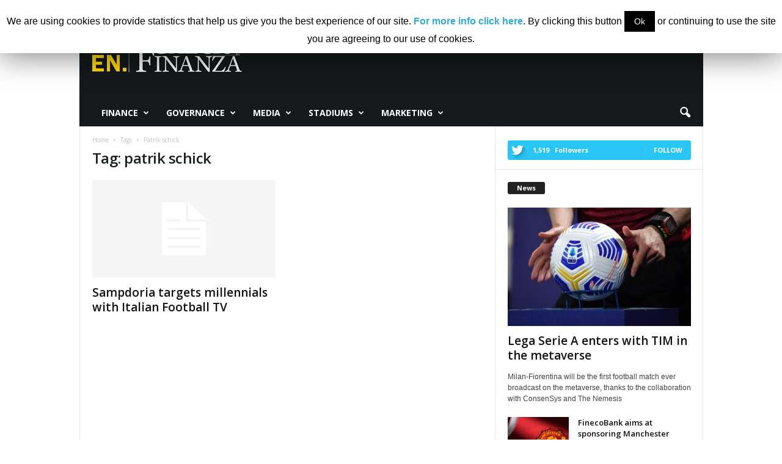

--- FILE ---
content_type: text/html; charset=UTF-8
request_url: https://en.calcioefinanza.com/tag/patrik-schick/
body_size: 16013
content:
<!doctype html >
<!--[if IE 8]>    <html class="ie8" lang="it-IT" prefix="og: http://ogp.me/ns# fb: http://ogp.me/ns/fb#"> <![endif]-->
<!--[if IE 9]>    <html class="ie9" lang="it-IT" prefix="og: http://ogp.me/ns# fb: http://ogp.me/ns/fb#"> <![endif]-->
<!--[if gt IE 8]><!--> <html lang="it-IT" prefix="og: http://ogp.me/ns# fb: http://ogp.me/ns/fb#"> <!--<![endif]-->
<head>
    <title>patrik schick Archives | Calcio e Finanza</title>
    <meta charset="UTF-8" />
    <meta name="viewport" content="width=device-width, initial-scale=1.0">
    <link rel="pingback" href="https://en.calcioefinanza.com/xmlrpc.php" />
    <link rel="icon" type="image/png" href="https://en.calcioefinanza.com/wp-content/uploads/2016/02/CF05_res.png"><link rel="apple-touch-icon-precomposed" sizes="76x76" href="https://en.calcioefinanza.com/wp-content/uploads/2016/02/CF06.png"/><link rel="apple-touch-icon-precomposed" sizes="120x120" href="https://en.calcioefinanza.com/wp-content/uploads/2016/02/CF08.png"/><link rel="apple-touch-icon-precomposed" sizes="152x152" href="https://en.calcioefinanza.com/wp-content/uploads/2016/02/CF10.png"/><link rel="apple-touch-icon-precomposed" sizes="114x114" href="https://en.calcioefinanza.com/wp-content/uploads/2016/02/CF07.png"/><link rel="apple-touch-icon-precomposed" sizes="144x144" href="https://en.calcioefinanza.com/wp-content/uploads/2016/02/CF09.png"/>
<!-- This site is optimized with the Yoast SEO Premium plugin v3.2.5 - https://yoast.com/wordpress/plugins/seo/ -->
<link rel="canonical" href="https://en.calcioefinanza.com/tag/patrik-schick/" />
<link rel="publisher" href="https://plus.google.com/u/1/105702983392506361236/about"/>
<meta property="og:locale" content="it_IT" />
<meta property="og:type" content="object" />
<meta property="og:title" content="patrik schick Archives | Calcio e Finanza" />
<meta property="og:url" content="https://en.calcioefinanza.com/tag/patrik-schick/" />
<meta property="og:site_name" content="Calcio e Finanza" />
<meta property="fb:admins" content="100004377617845" />
<meta name="twitter:card" content="summary" />
<meta name="twitter:title" content="patrik schick Archives | Calcio e Finanza" />
<meta name="twitter:site" content="@CalcioFinanza_E" />
<!-- / Yoast SEO Premium plugin. -->

<link rel='dns-prefetch' href='//fonts.googleapis.com' />
<link rel='dns-prefetch' href='//s.w.org' />
<link rel="alternate" type="application/rss+xml" title="Calcio e Finanza &raquo; Feed" href="https://en.calcioefinanza.com/feed/" />
<link rel="alternate" type="application/rss+xml" title="Calcio e Finanza &raquo; Feed dei commenti" href="https://en.calcioefinanza.com/comments/feed/" />
<link rel="alternate" type="application/rss+xml" title="Calcio e Finanza &raquo; patrik schick Feed del tag" href="https://en.calcioefinanza.com/tag/patrik-schick/feed/" />
		<script type="text/javascript">
			window._wpemojiSettings = {"baseUrl":"https:\/\/s.w.org\/images\/core\/emoji\/11\/72x72\/","ext":".png","svgUrl":"https:\/\/s.w.org\/images\/core\/emoji\/11\/svg\/","svgExt":".svg","source":{"concatemoji":"https:\/\/en.calcioefinanza.com\/wp-includes\/js\/wp-emoji-release.min.js?ver=5.0.22"}};
			!function(e,a,t){var n,r,o,i=a.createElement("canvas"),p=i.getContext&&i.getContext("2d");function s(e,t){var a=String.fromCharCode;p.clearRect(0,0,i.width,i.height),p.fillText(a.apply(this,e),0,0);e=i.toDataURL();return p.clearRect(0,0,i.width,i.height),p.fillText(a.apply(this,t),0,0),e===i.toDataURL()}function c(e){var t=a.createElement("script");t.src=e,t.defer=t.type="text/javascript",a.getElementsByTagName("head")[0].appendChild(t)}for(o=Array("flag","emoji"),t.supports={everything:!0,everythingExceptFlag:!0},r=0;r<o.length;r++)t.supports[o[r]]=function(e){if(!p||!p.fillText)return!1;switch(p.textBaseline="top",p.font="600 32px Arial",e){case"flag":return s([55356,56826,55356,56819],[55356,56826,8203,55356,56819])?!1:!s([55356,57332,56128,56423,56128,56418,56128,56421,56128,56430,56128,56423,56128,56447],[55356,57332,8203,56128,56423,8203,56128,56418,8203,56128,56421,8203,56128,56430,8203,56128,56423,8203,56128,56447]);case"emoji":return!s([55358,56760,9792,65039],[55358,56760,8203,9792,65039])}return!1}(o[r]),t.supports.everything=t.supports.everything&&t.supports[o[r]],"flag"!==o[r]&&(t.supports.everythingExceptFlag=t.supports.everythingExceptFlag&&t.supports[o[r]]);t.supports.everythingExceptFlag=t.supports.everythingExceptFlag&&!t.supports.flag,t.DOMReady=!1,t.readyCallback=function(){t.DOMReady=!0},t.supports.everything||(n=function(){t.readyCallback()},a.addEventListener?(a.addEventListener("DOMContentLoaded",n,!1),e.addEventListener("load",n,!1)):(e.attachEvent("onload",n),a.attachEvent("onreadystatechange",function(){"complete"===a.readyState&&t.readyCallback()})),(n=t.source||{}).concatemoji?c(n.concatemoji):n.wpemoji&&n.twemoji&&(c(n.twemoji),c(n.wpemoji)))}(window,document,window._wpemojiSettings);
		</script>
		<style type="text/css">
img.wp-smiley,
img.emoji {
	display: inline !important;
	border: none !important;
	box-shadow: none !important;
	height: 1em !important;
	width: 1em !important;
	margin: 0 .07em !important;
	vertical-align: -0.1em !important;
	background: none !important;
	padding: 0 !important;
}
</style>
<link rel='stylesheet' id='dashicons-css'  href='https://en.calcioefinanza.com/wp-includes/css/dashicons.min.css?ver=5.0.22' type='text/css' media='all' />
<link rel='stylesheet' id='wp-jquery-ui-dialog-css'  href='https://en.calcioefinanza.com/wp-includes/css/jquery-ui-dialog.min.css?ver=5.0.22' type='text/css' media='all' />
<link rel='stylesheet' id='wp-block-library-css'  href='https://en.calcioefinanza.com/wp-includes/css/dist/block-library/style.min.css?ver=5.0.22' type='text/css' media='all' />
<link rel='stylesheet' id='cookie-law-info-css'  href='https://en.calcioefinanza.com/wp-content/plugins/cookie-law-info/public/css/cookie-law-info-public.css?ver=1.7.3' type='text/css' media='all' />
<link rel='stylesheet' id='cookie-law-info-gdpr-css'  href='https://en.calcioefinanza.com/wp-content/plugins/cookie-law-info/public/css/cookie-law-info-gdpr.css?ver=1.7.3' type='text/css' media='all' />
<link rel='stylesheet' id='rs-plugin-settings-css'  href='https://en.calcioefinanza.com/wp-content/plugins/revslider/public/assets/css/settings.css?ver=5.1.5' type='text/css' media='all' />
<style id='rs-plugin-settings-inline-css' type='text/css'>
#rs-demo-id {}
</style>
<link rel='stylesheet' id='google_font_open_sans-css'  href='https://fonts.googleapis.com/css?family=Open+Sans%3A300%2C400%2C600%2C700&#038;ver=5.0.22' type='text/css' media='all' />
<link rel='stylesheet' id='google_font_roboto_cond-css'  href='https://fonts.googleapis.com/css?family=Roboto%3A400%2C300%2C700%2C700italic%2C400italic%2C300italic&#038;ver=5.0.22' type='text/css' media='all' />
<link rel='stylesheet' id='js_composer_front-css'  href='https://en.calcioefinanza.com/wp-content/plugins/js_composer/assets/css/js_composer.min.css?ver=4.12' type='text/css' media='all' />
<link rel='stylesheet' id='td-theme-css'  href='https://en.calcioefinanza.com/wp-content/themes/Newsmag/style.css?ver=3.1' type='text/css' media='all' />
<script type='text/javascript' src='https://en.calcioefinanza.com/wp-includes/js/jquery/jquery.js?ver=1.12.4'></script>
<script type='text/javascript' src='https://en.calcioefinanza.com/wp-includes/js/jquery/jquery-migrate.min.js?ver=1.4.1'></script>
<script type='text/javascript'>
/* <![CDATA[ */
var Cli_Data = {"nn_cookie_ids":[],"cookielist":[]};
var log_object = {"ajax_url":"https:\/\/en.calcioefinanza.com\/wp-admin\/admin-ajax.php"};
/* ]]> */
</script>
<script type='text/javascript' src='https://en.calcioefinanza.com/wp-content/plugins/cookie-law-info/public/js/cookie-law-info-public.js?ver=1.7.3'></script>
<script type='text/javascript' src='https://en.calcioefinanza.com/wp-content/plugins/wp-retina-2x/js/picturefill.min.js?ver=3.0.2'></script>
<link rel='https://api.w.org/' href='https://en.calcioefinanza.com/wp-json/' />
<link rel="EditURI" type="application/rsd+xml" title="RSD" href="https://en.calcioefinanza.com/xmlrpc.php?rsd" />
<link rel="wlwmanifest" type="application/wlwmanifest+xml" href="https://en.calcioefinanza.com/wp-includes/wlwmanifest.xml" /> 
<meta name="generator" content="WordPress 5.0.22" />
<meta property="fb:pages" content="149806921877953" /><!--[if lt IE 9]><script src="https://html5shim.googlecode.com/svn/trunk/html5.js"></script><![endif]-->
    <meta name="generator" content="Powered by Visual Composer - drag and drop page builder for WordPress."/>
<!--[if lte IE 9]><link rel="stylesheet" type="text/css" href="https://en.calcioefinanza.com/wp-content/plugins/js_composer/assets/css/vc_lte_ie9.min.css" media="screen"><![endif]--><!--[if IE  8]><link rel="stylesheet" type="text/css" href="https://en.calcioefinanza.com/wp-content/plugins/js_composer/assets/css/vc-ie8.min.css" media="screen"><![endif]-->		<script type="text/javascript">
			var cli_flush_cache=1;
		</script>
		<meta name="generator" content="Powered by Slider Revolution 5.1.5 - responsive, Mobile-Friendly Slider Plugin for WordPress with comfortable drag and drop interface." />

<!-- JS generated by theme -->

<script>
    
    

	    var tdBlocksArray = []; //here we store all the items for the current page

	    //td_block class - each ajax block uses a object of this class for requests
	    function tdBlock() {
		    this.id = '';
		    this.block_type = 1; //block type id (1-234 etc)
		    this.atts = '';
		    this.td_column_number = '';
		    this.td_current_page = 1; //
		    this.post_count = 0; //from wp
		    this.found_posts = 0; //from wp
		    this.max_num_pages = 0; //from wp
		    this.td_filter_value = ''; //current live filter value
		    this.is_ajax_running = false;
		    this.td_user_action = ''; // load more or infinite loader (used by the animation)
		    this.header_color = '';
		    this.ajax_pagination_infinite_stop = ''; //show load more at page x
	    }


        // td_js_generator - mini detector
        (function(){
            var htmlTag = document.getElementsByTagName("html")[0];

            if ( navigator.userAgent.indexOf("MSIE 10.0") > -1 ) {
                htmlTag.className += ' ie10';
            }

            if ( !!navigator.userAgent.match(/Trident.*rv\:11\./) ) {
                htmlTag.className += ' ie11';
            }

            if ( /(iPad|iPhone|iPod)/g.test(navigator.userAgent) ) {
                htmlTag.className += ' td-md-is-ios';
            }

            var user_agent = navigator.userAgent.toLowerCase();
            if ( user_agent.indexOf("android") > -1 ) {
                htmlTag.className += ' td-md-is-android';
            }

            if ( -1 !== navigator.userAgent.indexOf('Mac OS X')  ) {
                htmlTag.className += ' td-md-is-os-x';
            }

            if ( /chrom(e|ium)/.test(navigator.userAgent.toLowerCase()) ) {
               htmlTag.className += ' td-md-is-chrome';
            }

            if ( -1 !== navigator.userAgent.indexOf('Firefox') ) {
                htmlTag.className += ' td-md-is-firefox';
            }

            if ( -1 !== navigator.userAgent.indexOf('Safari') && -1 === navigator.userAgent.indexOf('Chrome') ) {
                htmlTag.className += ' td-md-is-safari';
            }

        })();




        var tdLocalCache = {};

        ( function () {
            "use strict";

            tdLocalCache = {
                data: {},
                remove: function (resource_id) {
                    delete tdLocalCache.data[resource_id];
                },
                exist: function (resource_id) {
                    return tdLocalCache.data.hasOwnProperty(resource_id) && tdLocalCache.data[resource_id] !== null;
                },
                get: function (resource_id) {
                    return tdLocalCache.data[resource_id];
                },
                set: function (resource_id, cachedData) {
                    tdLocalCache.remove(resource_id);
                    tdLocalCache.data[resource_id] = cachedData;
                }
            };
        })();

    
    
var td_viewport_interval_list=[{"limitBottom":767,"sidebarWidth":251},{"limitBottom":1023,"sidebarWidth":339}];
var td_animation_stack_effect="type0";
var tds_animation_stack=true;
var td_animation_stack_specific_selectors=".entry-thumb, img";
var td_animation_stack_general_selectors=".td-animation-stack img, .post img";
var td_ajax_url="https:\/\/en.calcioefinanza.com\/wp-admin\/admin-ajax.php?td_theme_name=Newsmag&v=3.1";
var td_get_template_directory_uri="https:\/\/en.calcioefinanza.com\/wp-content\/themes\/Newsmag";
var tds_snap_menu="snap";
var tds_logo_on_sticky="show";
var tds_header_style="";
var td_please_wait="Please wait...";
var td_email_user_pass_incorrect="User or password incorrect!";
var td_email_user_incorrect="Email or username incorrect!";
var td_email_incorrect="Email incorrect!";
var tds_more_articles_on_post_enable="";
var tds_more_articles_on_post_time_to_wait="";
var tds_more_articles_on_post_pages_distance_from_top=0;
var tds_theme_color_site_wide="#15191b";
var tds_smart_sidebar="enabled";
var tdThemeName="Newsmag";
var td_magnific_popup_translation_tPrev="Previous (Left arrow key)";
var td_magnific_popup_translation_tNext="Next (Right arrow key)";
var td_magnific_popup_translation_tCounter="%curr% of %total%";
var td_magnific_popup_translation_ajax_tError="The content from %url% could not be loaded.";
var td_magnific_popup_translation_image_tError="The image #%curr% could not be loaded.";
var td_ad_background_click_link="";
var td_ad_background_click_target="_blank";
</script>

<script>
  (function(i,s,o,g,r,a,m){i['GoogleAnalyticsObject']=r;i[r]=i[r]||function(){
  (i[r].q=i[r].q||[]).push(arguments)},i[r].l=1*new Date();a=s.createElement(o),
  m=s.getElementsByTagName(o)[0];a.async=1;a.src=g;m.parentNode.insertBefore(a,m)
  })(window,document,'script','https://www.google-analytics.com/analytics.js','ga');

  ga('create', 'UA-89528205-1', 'auto');
  ga('send', 'pageview');

</script><noscript><style type="text/css"> .wpb_animate_when_almost_visible { opacity: 1; }</style></noscript></head>

<body class="archive tag tag-patrik-schick tag-9404 wpb-js-composer js-comp-ver-4.12 vc_responsive td-animation-stack-type0 td-full-layout" itemscope="itemscope" itemtype="https://schema.org/WebPage">

        <div class="td-scroll-up"><i class="td-icon-menu-up"></i></div>

    <div class="td-menu-background"></div>
<div id="td-mobile-nav">
    <div class="td-mobile-container">
        <!-- mobile menu top section -->
        <div class="td-menu-socials-wrap">
            <!-- socials -->
            <div class="td-menu-socials">
                
        <span class="td-social-icon-wrap">
            <a target="_blank" href="https://twitter.com/CalcioFinanza_E" title="Twitter">
                <i class="td-icon-font td-icon-twitter"></i>
            </a>
        </span>            </div>
            <!-- close button -->
            <div class="td-mobile-close">
                <a href="#"><i class="td-icon-close-mobile"></i></a>
            </div>
        </div>

        <!-- login section -->
        
        <!-- menu section -->
        <div class="td-mobile-content">
            <div class="menu-sezioni-container"><ul id="menu-sezioni" class="td-mobile-main-menu"><li id="menu-item-5213" class="menu-item menu-item-type-taxonomy menu-item-object-category menu-item-first menu-item-5213"><a>Finance</a></li>
<li id="menu-item-68414" class="menu-item menu-item-type-taxonomy menu-item-object-category menu-item-68414"><a href="https://en.calcioefinanza.com/category/news/governance/">Governance</a></li>
<li id="menu-item-5214" class="menu-item menu-item-type-taxonomy menu-item-object-category menu-item-5214"><a>Media</a></li>
<li id="menu-item-68315" class="menu-item menu-item-type-taxonomy menu-item-object-category menu-item-68315"><a href="https://en.calcioefinanza.com/category/news/stadiums/">Stadiums</a></li>
<li id="menu-item-5210" class="menu-item menu-item-type-taxonomy menu-item-object-category menu-item-5210"><a>Marketing</a></li>
</ul></div>        </div>
    </div>

    <!-- register/login section -->
    </div>    <div class="td-search-background"></div>
<div class="td-search-wrap-mob">
	<div class="td-drop-down-search" aria-labelledby="td-header-search-button">
		<form method="get" class="td-search-form" action="https://en.calcioefinanza.com/">
			<!-- close button -->
			<div class="td-search-close">
				<a href="#"><i class="td-icon-close-mobile"></i></a>
			</div>
			<div role="search" class="td-search-input">
				<span>Search</span>
				<input id="td-header-search-mob" type="text" value="" name="s" autocomplete="off" />
			</div>
		</form>
		<div id="td-aj-search-mob"></div>
	</div>
</div>

    <div id="td-outer-wrap">
    
        <div class="td-outer-container">
        
            <!--
Header style 1
-->

<div class="td-header-container td-header-wrap td-header-style-1">
    <div class="td-header-row td-header-top-menu">


        
    <div class="td-top-bar-container top-bar-style-1">
        <div class="td-header-sp-top-menu">

            <div class="td_data_time">
            <div >

                lunedì, Gennaio 19, 2026
            </div>
        </div>
    <div class="menu-top-container"><ul id="menu-contatti" class="top-header-menu"><li id="menu-item-5215" class="menu-item menu-item-type-custom menu-item-object-custom menu-item-home menu-item-first td-menu-item td-normal-menu menu-item-5215"><a href="https://en.calcioefinanza.com/">Home</a></li>
<li id="menu-item-1525" class="menu-item menu-item-type-post_type menu-item-object-page td-menu-item td-normal-menu menu-item-1525"><a href="https://en.calcioefinanza.com/about/">About us</a></li>
<li id="menu-item-41719" class="menu-item menu-item-type-post_type menu-item-object-page td-menu-item td-normal-menu menu-item-41719"><a href="https://en.calcioefinanza.com/your-ads-on-cf/">Advertising</a></li>
<li id="menu-item-7983" class="menu-item menu-item-type-post_type menu-item-object-page td-menu-item td-normal-menu menu-item-7983"><a href="https://en.calcioefinanza.com/contribute-cf/">Contribute to CF</a></li>
<li id="menu-item-3046" class="menu-item menu-item-type-post_type menu-item-object-page td-menu-item td-normal-menu menu-item-3046"><a href="https://en.calcioefinanza.com/disclaimer/">Disclaimer</a></li>
</ul></div></div>            <div class="td-header-sp-top-widget">
        
        <span class="td-social-icon-wrap">
            <a target="_blank" href="https://twitter.com/CalcioFinanza_E" title="Twitter">
                <i class="td-icon-font td-icon-twitter"></i>
            </a>
        </span>    </div>
        </div>

<!-- LOGIN MODAL -->

                <div  id="login-form" class="white-popup-block mfp-hide mfp-with-anim">
                    <div class="td-login-wrap">
                        <a href="#" class="td-back-button"><i class="td-icon-modal-back"></i></a>
                        <div id="td-login-div" class="td-login-form-div td-display-block">
                            <div class="td-login-panel-title">Sign in</div>
                            <div class="td-login-panel-descr">Welcome! Log into your account</div>
                            <div class="td_display_err"></div>
                            <div class="td-login-inputs"><input class="td-login-input" type="text" name="login_email" id="login_email" value="" required><label>your username</label></div>
	                        <div class="td-login-inputs"><input class="td-login-input" type="password" name="login_pass" id="login_pass" value="" required><label>your password</label></div>
                            <input type="button" name="login_button" id="login_button" class="wpb_button btn td-login-button" value="Login">
                            <div class="td-login-info-text"><a href="#" id="forgot-pass-link">Forgot your password? Get help</a></div>
                            
                        </div>

                        

                         <div id="td-forgot-pass-div" class="td-login-form-div td-display-none">
                            <div class="td-login-panel-title">Password recovery</div>
                            <div class="td-login-panel-descr">Recover your password</div>
                            <div class="td_display_err"></div>
                            <div class="td-login-inputs"><input class="td-login-input" type="text" name="forgot_email" id="forgot_email" value="" required><label>your email</label></div>
                            <input type="button" name="forgot_button" id="forgot_button" class="wpb_button btn td-login-button" value="Send My Password">
                            <div class="td-login-info-text">A password will be e-mailed to you.</div>
                        </div>
                    </div>
                </div>
                    </div>


    <div class="td-header-row td-header-header">
        <div class="td-header-sp-logo">
                        <a class="td-main-logo" href="https://en.calcioefinanza.com/">
                <img src="https://en.calcioefinanza.com/wp-content/uploads/2016/10/cf_eng.png" alt="Calcio e Finanza" title="Calcio e Finanza"/>
                <span class="td-visual-hidden">Calcio e Finanza</span>
            </a>
                </div>
        <div class="td-header-sp-rec">
            
<div class="td-header-ad-wrap  td-ad-m td-ad-tp td-ad-p">
    <div class="td-a-rec td-a-rec-id-header  "><div class=" cf-adZone">
<script type='text/javascript'><!--//<![CDATA[
   var m3_u = (location.protocol=='https:'?'https://adserver.fairplaymedia.it/www/delivery/ajs.php':'http://adserver.fairplaymedia.it/www/delivery/ajs.php');
   var m3_r = Math.floor(Math.random()*99999999999);
   if (!document.MAX_used) document.MAX_used = ',';
   document.write ("<scr"+"ipt type='text/javascript' src='"+m3_u);
   document.write ("?zoneid=44");
   document.write ('&amp;cb=' + m3_r);
   if (document.MAX_used != ',') document.write ("&amp;exclude=" + document.MAX_used);
   document.write (document.charset ? '&amp;charset='+document.charset : (document.characterSet ? '&amp;charset='+document.characterSet : ''));
   document.write ("&amp;loc=" + escape(window.location));
   if (document.referrer) document.write ("&amp;referer=" + escape(document.referrer));
   if (document.context) document.write ("&context=" + escape(document.context));
   if (document.mmm_fo) document.write ("&amp;mmm_fo=1");
   document.write ("'><\/scr"+"ipt>");
//]]>--></script></div>  </div>

</div>        </div>
    </div>

    <div class="td-header-menu-wrap">
        <div class="td-header-row td-header-border td-header-main-menu">
            <div id="td-header-menu" role="navigation">
    <div id="td-top-mobile-toggle"><a href="#"><i class="td-icon-font td-icon-mobile"></i></a></div>
    <div class="td-main-menu-logo td-logo-in-header">
        	<a class="td-mobile-logo td-sticky-mobile" href="https://en.calcioefinanza.com/">
		<img class="td-retina-data" data-retina="https://en.calcioefinanza.com/wp-content/uploads/2016/02/CF04_res.png" src="https://en.calcioefinanza.com/wp-content/uploads/2016/02/CF03_res.png" alt="Calcio e Finanza" title="Calcio e Finanza"/>
	</a>
			<a class="td-header-logo td-sticky-mobile" href="https://en.calcioefinanza.com/">
			<img src="https://en.calcioefinanza.com/wp-content/uploads/2016/10/cf_eng.png" alt="Calcio e Finanza" title="Calcio e Finanza"/>
		</a>
		    </div>
    <div class="menu-sezioni-container"><ul id="menu-sezioni-1" class="sf-menu"><li class="menu-item menu-item-type-taxonomy menu-item-object-category menu-item-first td-menu-item td-mega-menu menu-item-5213"><a>Finance</a>
<ul class="sub-menu">
	<li id="menu-item-0" class="menu-item-0"><div class="td-container-border"><div class="td-mega-grid"><script>var block_td_uid_2_696e3fa283ea0 = new tdBlock();
block_td_uid_2_696e3fa283ea0.id = "td_uid_2_696e3fa283ea0";
block_td_uid_2_696e3fa283ea0.atts = '{"limit":"5","sort":"","post_ids":"","tag_slug":"","autors_id":"","installed_post_types":"","category_id":"8965","category_ids":"","custom_title":"","custom_url":"","show_child_cat":5,"sub_cat_ajax":"","ajax_pagination":"next_prev","header_color":"","header_text_color":"","ajax_pagination_infinite_stop":"","td_column_number":3,"td_ajax_preloading":"","td_ajax_filter_type":"td_category_ids_filter","td_ajax_filter_ids":"","td_filter_default_txt":"All","color_preset":"","border_top":"","class":"td_uid_2_696e3fa283ea0_rand","offset":"","css":"","live_filter":"","live_filter_cur_post_id":"","live_filter_cur_post_author":""}';
block_td_uid_2_696e3fa283ea0.td_column_number = "3";
block_td_uid_2_696e3fa283ea0.block_type = "td_block_mega_menu";
block_td_uid_2_696e3fa283ea0.post_count = "5";
block_td_uid_2_696e3fa283ea0.found_posts = "156";
block_td_uid_2_696e3fa283ea0.header_color = "";
block_td_uid_2_696e3fa283ea0.ajax_pagination_infinite_stop = "";
block_td_uid_2_696e3fa283ea0.max_num_pages = "32";
tdBlocksArray.push(block_td_uid_2_696e3fa283ea0);
</script><div class="td_block_wrap td_block_mega_menu td_uid_2_696e3fa283ea0_rand td-no-subcats td_with_ajax_pagination td-pb-border-top"  data-td-block-uid="td_uid_2_696e3fa283ea0" ><div id=td_uid_2_696e3fa283ea0 class="td_block_inner"><div class="td-mega-row"><div class="td-mega-span">
        <div class="td_module_mega_menu td-meta-info-hide td_mod_mega_menu">
            <div class="td-module-image">
                <div class="td-module-thumb"><a href="https://en.calcioefinanza.com/2021/10/22/finecobank-aims-to-sponsor-manchester-united/" rel="bookmark" title="FinecoBank aims at sponsoring Manchester United"><img width="180" height="135" class="entry-thumb" alt="anticipazioni terza maglia Manchester United 2017-2018" title="FinecoBank aims at sponsoring Manchester United" srcset="https://en.calcioefinanza.com/wp-content/uploads/2016/09/united-stemma-180x135.jpg, https://en.calcioefinanza.com/wp-content/uploads/2016/09/united-stemma-180x135@2x.jpg 2x"/></a></div>                            </div>

            <div class="item-details">
                <h3 class="entry-title td-module-title"><a href="https://en.calcioefinanza.com/2021/10/22/finecobank-aims-to-sponsor-manchester-united/" rel="bookmark" title="FinecoBank aims at sponsoring Manchester United">FinecoBank aims at sponsoring Manchester United</a></h3>            </div>
        </div>
        </div><div class="td-mega-span">
        <div class="td_module_mega_menu td-meta-info-hide td_mod_mega_menu">
            <div class="td-module-image">
                <div class="td-module-thumb"><a href="https://en.calcioefinanza.com/2020/12/03/ac-milan-launches-its-official-twitch-channel/" rel="bookmark" title="Ac Milan launches its official Twitch channel"><img width="180" height="135" class="entry-thumb" alt="Mondo Milan, Museo Mondo Milan" title="Ac Milan launches its official Twitch channel" srcset="https://en.calcioefinanza.com/wp-content/uploads/2016/05/casa-milan-ingresso-180x135.jpg, https://en.calcioefinanza.com/wp-content/uploads/2016/05/casa-milan-ingresso-180x135@2x.jpg 2x"/></a></div>                            </div>

            <div class="item-details">
                <h3 class="entry-title td-module-title"><a href="https://en.calcioefinanza.com/2020/12/03/ac-milan-launches-its-official-twitch-channel/" rel="bookmark" title="Ac Milan launches its official Twitch channel">Ac Milan launches its official Twitch channel</a></h3>            </div>
        </div>
        </div><div class="td-mega-span">
        <div class="td_module_mega_menu td-meta-info-hide td_mod_mega_menu">
            <div class="td-module-image">
                <div class="td-module-thumb"><a href="https://en.calcioefinanza.com/2019/04/04/roma-milan-qatar-radar/" rel="bookmark" title="Roma and Milan on Qatar&#8217;s radar"><img width="180" height="135" class="entry-thumb" alt="Nike Ordem V" title="Roma and Milan on Qatar&#8217;s radar" srcset="https://en.calcioefinanza.com/wp-content/uploads/2017/06/nikeball_seriea-180x135.jpg, https://en.calcioefinanza.com/wp-content/uploads/2017/06/nikeball_seriea-180x135@2x.jpg 2x"/></a></div>                            </div>

            <div class="item-details">
                <h3 class="entry-title td-module-title"><a href="https://en.calcioefinanza.com/2019/04/04/roma-milan-qatar-radar/" rel="bookmark" title="Roma and Milan on Qatar&#8217;s radar">Roma and Milan on Qatar&#8217;s radar</a></h3>            </div>
        </div>
        </div><div class="td-mega-span">
        <div class="td_module_mega_menu td-meta-info-hide td_mod_mega_menu">
            <div class="td-module-image">
                <div class="td-module-thumb"><a href="https://en.calcioefinanza.com/2018/11/20/fc-bayern-munich-announces-record-turnover-2017-2018/" rel="bookmark" title="FC Bayern Munich announces record turnover in 2017-2018"><img width="180" height="135" class="entry-thumb" alt="Bayern Munich 2017-2018 (Insidefoto.com)" title="FC Bayern Munich announces record turnover in 2017-2018" srcset="https://en.calcioefinanza.com/wp-content/uploads/2018/11/Bayern-Monaco-2017-2018-180x135.jpg, https://en.calcioefinanza.com/wp-content/uploads/2018/11/Bayern-Monaco-2017-2018-180x135@2x.jpg 2x"/></a></div>                            </div>

            <div class="item-details">
                <h3 class="entry-title td-module-title"><a href="https://en.calcioefinanza.com/2018/11/20/fc-bayern-munich-announces-record-turnover-2017-2018/" rel="bookmark" title="FC Bayern Munich announces record turnover in 2017-2018">FC Bayern Munich announces record turnover in 2017-2018</a></h3>            </div>
        </div>
        </div><div class="td-mega-span">
        <div class="td_module_mega_menu td-meta-info-hide td_mod_mega_menu">
            <div class="td-module-image">
                <div class="td-module-thumb"><a href="https://en.calcioefinanza.com/2018/10/04/ac-milan-owner-singer-forbes-400-list/" rel="bookmark" title="AC Milan owner Singer on Forbes 400 wealthiest American list"><img width="180" height="135" class="entry-thumb" alt="" title="AC Milan owner Singer on Forbes 400 wealthiest American list" srcset="https://en.calcioefinanza.com/wp-content/uploads/2018/10/Paul-Singer-youtube-681x454-180x135.jpg, https://en.calcioefinanza.com/wp-content/uploads/2018/10/Paul-Singer-youtube-681x454-180x135@2x.jpg 2x"/></a></div>                            </div>

            <div class="item-details">
                <h3 class="entry-title td-module-title"><a href="https://en.calcioefinanza.com/2018/10/04/ac-milan-owner-singer-forbes-400-list/" rel="bookmark" title="AC Milan owner Singer on Forbes 400 wealthiest American list">AC Milan owner Singer on Forbes 400 wealthiest American list</a></h3>            </div>
        </div>
        </div></div></div><div class="td-next-prev-wrap"><a href="#" class="td-ajax-prev-page ajax-page-disabled" id="prev-page-td_uid_2_696e3fa283ea0" data-td_block_id="td_uid_2_696e3fa283ea0"><i class="td-icon-font td-icon-menu-left"></i></a><a href="#"  class="td-ajax-next-page" id="next-page-td_uid_2_696e3fa283ea0" data-td_block_id="td_uid_2_696e3fa283ea0"><i class="td-icon-font td-icon-menu-right"></i></a></div><div class="clearfix"></div></div> <!-- ./block1 --></div></div></li>
</ul>
</li>
<li class="menu-item menu-item-type-taxonomy menu-item-object-category td-menu-item td-mega-menu menu-item-68414"><a href="https://en.calcioefinanza.com/category/news/governance/">Governance</a>
<ul class="sub-menu">
	<li class="menu-item-0"><div class="td-container-border"><div class="td-mega-grid"><script>var block_td_uid_3_696e3fa2868f3 = new tdBlock();
block_td_uid_3_696e3fa2868f3.id = "td_uid_3_696e3fa2868f3";
block_td_uid_3_696e3fa2868f3.atts = '{"limit":"5","sort":"","post_ids":"","tag_slug":"","autors_id":"","installed_post_types":"","category_id":"8971","category_ids":"","custom_title":"","custom_url":"","show_child_cat":5,"sub_cat_ajax":"","ajax_pagination":"next_prev","header_color":"","header_text_color":"","ajax_pagination_infinite_stop":"","td_column_number":3,"td_ajax_preloading":"","td_ajax_filter_type":"td_category_ids_filter","td_ajax_filter_ids":"","td_filter_default_txt":"All","color_preset":"","border_top":"","class":"td_uid_3_696e3fa2868f3_rand","offset":"","css":"","live_filter":"","live_filter_cur_post_id":"","live_filter_cur_post_author":""}';
block_td_uid_3_696e3fa2868f3.td_column_number = "3";
block_td_uid_3_696e3fa2868f3.block_type = "td_block_mega_menu";
block_td_uid_3_696e3fa2868f3.post_count = "5";
block_td_uid_3_696e3fa2868f3.found_posts = "105";
block_td_uid_3_696e3fa2868f3.header_color = "";
block_td_uid_3_696e3fa2868f3.ajax_pagination_infinite_stop = "";
block_td_uid_3_696e3fa2868f3.max_num_pages = "21";
tdBlocksArray.push(block_td_uid_3_696e3fa2868f3);
</script><div class="td_block_wrap td_block_mega_menu td_uid_3_696e3fa2868f3_rand td-no-subcats td_with_ajax_pagination td-pb-border-top"  data-td-block-uid="td_uid_3_696e3fa2868f3" ><div id=td_uid_3_696e3fa2868f3 class="td_block_inner"><div class="td-mega-row"><div class="td-mega-span">
        <div class="td_module_mega_menu td-meta-info-hide td_mod_mega_menu">
            <div class="td-module-image">
                <div class="td-module-thumb"><a href="https://en.calcioefinanza.com/2020/12/03/north-sixth-group-acquires-ownership-interest-ss-campobasso/" rel="bookmark" title="North Sixth Group acquires ownership interest in SS Campobasso"><img width="180" height="135" class="entry-thumb" alt="" title="North Sixth Group acquires ownership interest in SS Campobasso" srcset="https://en.calcioefinanza.com/wp-content/uploads/2020/12/pallone-in-rete-681x454-180x135.jpg, https://en.calcioefinanza.com/wp-content/uploads/2020/12/pallone-in-rete-681x454-180x135@2x.jpg 2x"/></a></div>                            </div>

            <div class="item-details">
                <h3 class="entry-title td-module-title"><a href="https://en.calcioefinanza.com/2020/12/03/north-sixth-group-acquires-ownership-interest-ss-campobasso/" rel="bookmark" title="North Sixth Group acquires ownership interest in SS Campobasso">North Sixth Group acquires ownership interest in SS Campobasso</a></h3>            </div>
        </div>
        </div><div class="td-mega-span">
        <div class="td_module_mega_menu td-meta-info-hide td_mod_mega_menu">
            <div class="td-module-image">
                <div class="td-module-thumb"><a href="https://en.calcioefinanza.com/2018/12/20/serie-luigi-de-siervo-new-chief-executive-officer/" rel="bookmark" title="Serie A, Luigi De Siervo is the new chief executive officer"><img width="180" height="135" class="entry-thumb" alt="Luigi De Siervo (photo: Imagoeconomica)" title="Serie A, Luigi De Siervo is the new chief executive officer" srcset="https://en.calcioefinanza.com/wp-content/uploads/2018/12/de-siervo-180x135.jpg, https://en.calcioefinanza.com/wp-content/uploads/2018/12/de-siervo-180x135@2x.jpg 2x"/></a></div>                            </div>

            <div class="item-details">
                <h3 class="entry-title td-module-title"><a href="https://en.calcioefinanza.com/2018/12/20/serie-luigi-de-siervo-new-chief-executive-officer/" rel="bookmark" title="Serie A, Luigi De Siervo is the new chief executive officer">Serie A, Luigi De Siervo is the new chief executive officer</a></h3>            </div>
        </div>
        </div><div class="td-mega-span">
        <div class="td_module_mega_menu td-meta-info-hide td_mod_mega_menu">
            <div class="td-module-image">
                <div class="td-module-thumb"><a href="https://en.calcioefinanza.com/2018/12/17/mike-piazza-struggles-italian-soccer-reggiana/" rel="bookmark" title="Baseball Hall of Famer Mike Piazza: My difficult struggles as CEO of an Italian soccer club"><img width="180" height="135" class="entry-thumb" alt="Mike Piazza (photo Wikipedia: Arturo Pardavila III from Hoboken, NJ, USA)" title="Baseball Hall of Famer Mike Piazza: My difficult struggles as CEO of an Italian soccer club" srcset="https://en.calcioefinanza.com/wp-content/uploads/2018/12/Mike_Piazza_at_Baseball_Hall_of_Fame_press_conference_Jan_2016-180x135.jpg, https://en.calcioefinanza.com/wp-content/uploads/2018/12/Mike_Piazza_at_Baseball_Hall_of_Fame_press_conference_Jan_2016-180x135@2x.jpg 2x"/></a></div>                            </div>

            <div class="item-details">
                <h3 class="entry-title td-module-title"><a href="https://en.calcioefinanza.com/2018/12/17/mike-piazza-struggles-italian-soccer-reggiana/" rel="bookmark" title="Baseball Hall of Famer Mike Piazza: My difficult struggles as CEO of an Italian soccer club">Baseball Hall of Famer Mike Piazza: My difficult struggles as CEO of an Italian soccer club</a></h3>            </div>
        </div>
        </div><div class="td-mega-span">
        <div class="td_module_mega_menu td-meta-info-hide td_mod_mega_menu">
            <div class="td-module-image">
                <div class="td-module-thumb"><a href="https://en.calcioefinanza.com/2018/07/11/elliott-takes-control-ac-milan-announces-significant-capital-injection/" rel="bookmark" title="Elliott takes control of AC Milan and announces significant capital injection"><img width="180" height="135" class="entry-thumb" alt="" title="Elliott takes control of AC Milan and announces significant capital injection" srcset="https://en.calcioefinanza.com/wp-content/uploads/2018/07/milan-180x135.jpg, https://en.calcioefinanza.com/wp-content/uploads/2018/07/milan-180x135@2x.jpg 2x"/></a></div>                            </div>

            <div class="item-details">
                <h3 class="entry-title td-module-title"><a href="https://en.calcioefinanza.com/2018/07/11/elliott-takes-control-ac-milan-announces-significant-capital-injection/" rel="bookmark" title="Elliott takes control of AC Milan and announces significant capital injection">Elliott takes control of AC Milan and announces significant capital injection</a></h3>            </div>
        </div>
        </div><div class="td-mega-span">
        <div class="td_module_mega_menu td-meta-info-hide td_mod_mega_menu">
            <div class="td-module-image">
                <div class="td-module-thumb"><a href="https://en.calcioefinanza.com/2018/05/17/serie-b-2018-playoffs/" rel="bookmark" title="Serie B 2018 Playoffs"><img width="180" height="135" class="entry-thumb" alt="Logo Serie B" title="Serie B 2018 Playoffs" srcset="https://en.calcioefinanza.com/wp-content/uploads/2017/05/SerieB-180x135.jpg, https://en.calcioefinanza.com/wp-content/uploads/2017/05/SerieB-180x135@2x.jpg 2x"/></a></div>                            </div>

            <div class="item-details">
                <h3 class="entry-title td-module-title"><a href="https://en.calcioefinanza.com/2018/05/17/serie-b-2018-playoffs/" rel="bookmark" title="Serie B 2018 Playoffs">Serie B 2018 Playoffs</a></h3>            </div>
        </div>
        </div></div></div><div class="td-next-prev-wrap"><a href="#" class="td-ajax-prev-page ajax-page-disabled" id="prev-page-td_uid_3_696e3fa2868f3" data-td_block_id="td_uid_3_696e3fa2868f3"><i class="td-icon-font td-icon-menu-left"></i></a><a href="#"  class="td-ajax-next-page" id="next-page-td_uid_3_696e3fa2868f3" data-td_block_id="td_uid_3_696e3fa2868f3"><i class="td-icon-font td-icon-menu-right"></i></a></div><div class="clearfix"></div></div> <!-- ./block1 --></div></div></li>
</ul>
</li>
<li class="menu-item menu-item-type-taxonomy menu-item-object-category td-menu-item td-mega-menu menu-item-5214"><a>Media</a>
<ul class="sub-menu">
	<li class="menu-item-0"><div class="td-container-border"><div class="td-mega-grid"><script>var block_td_uid_4_696e3fa288e8d = new tdBlock();
block_td_uid_4_696e3fa288e8d.id = "td_uid_4_696e3fa288e8d";
block_td_uid_4_696e3fa288e8d.atts = '{"limit":"5","sort":"","post_ids":"","tag_slug":"","autors_id":"","installed_post_types":"","category_id":"8966","category_ids":"","custom_title":"","custom_url":"","show_child_cat":5,"sub_cat_ajax":"","ajax_pagination":"next_prev","header_color":"","header_text_color":"","ajax_pagination_infinite_stop":"","td_column_number":3,"td_ajax_preloading":"","td_ajax_filter_type":"td_category_ids_filter","td_ajax_filter_ids":"","td_filter_default_txt":"All","color_preset":"","border_top":"","class":"td_uid_4_696e3fa288e8d_rand","offset":"","css":"","live_filter":"","live_filter_cur_post_id":"","live_filter_cur_post_author":""}';
block_td_uid_4_696e3fa288e8d.td_column_number = "3";
block_td_uid_4_696e3fa288e8d.block_type = "td_block_mega_menu";
block_td_uid_4_696e3fa288e8d.post_count = "5";
block_td_uid_4_696e3fa288e8d.found_posts = "70";
block_td_uid_4_696e3fa288e8d.header_color = "";
block_td_uid_4_696e3fa288e8d.ajax_pagination_infinite_stop = "";
block_td_uid_4_696e3fa288e8d.max_num_pages = "14";
tdBlocksArray.push(block_td_uid_4_696e3fa288e8d);
</script><div class="td_block_wrap td_block_mega_menu td_uid_4_696e3fa288e8d_rand td-no-subcats td_with_ajax_pagination td-pb-border-top"  data-td-block-uid="td_uid_4_696e3fa288e8d" ><div id=td_uid_4_696e3fa288e8d class="td_block_inner"><div class="td-mega-row"><div class="td-mega-span">
        <div class="td_module_mega_menu td-meta-info-hide td_mod_mega_menu">
            <div class="td-module-image">
                <div class="td-module-thumb"><a href="https://en.calcioefinanza.com/2021/01/22/milan-club-montreal-launches-fifa-21-esports-tournament/" rel="bookmark" title="Milan Club Montreal launches a FIFA 21 esports tournament"><img width="180" height="135" class="entry-thumb" alt="" title="Milan Club Montreal launches a FIFA 21 esports tournament" srcset="https://en.calcioefinanza.com/wp-content/uploads/2021/01/prizes-for-top3-180x135.jpg, https://en.calcioefinanza.com/wp-content/uploads/2021/01/prizes-for-top3-180x135@2x.jpg 2x"/></a></div>                            </div>

            <div class="item-details">
                <h3 class="entry-title td-module-title"><a href="https://en.calcioefinanza.com/2021/01/22/milan-club-montreal-launches-fifa-21-esports-tournament/" rel="bookmark" title="Milan Club Montreal launches a FIFA 21 esports tournament">Milan Club Montreal launches a FIFA 21 esports tournament</a></h3>            </div>
        </div>
        </div><div class="td-mega-span">
        <div class="td_module_mega_menu td-meta-info-hide td_mod_mega_menu">
            <div class="td-module-image">
                <div class="td-module-thumb"><a href="https://en.calcioefinanza.com/2019/02/21/mediapro-acquires-suite-canadian-soccer-rights-landmark-ten-year-deal/" rel="bookmark" title="Mediapro acquires suite of Canadian soccer rights in landmark ten year deal"><img width="180" height="135" class="entry-thumb" alt="Mediapro Canadian Soccer Business" title="Mediapro acquires suite of Canadian soccer rights in landmark ten year deal" srcset="https://en.calcioefinanza.com/wp-content/uploads/2019/02/York_Lions_Stadium_G-180x135.jpg, https://en.calcioefinanza.com/wp-content/uploads/2019/02/York_Lions_Stadium_G-180x135@2x.jpg 2x"/></a></div>                            </div>

            <div class="item-details">
                <h3 class="entry-title td-module-title"><a href="https://en.calcioefinanza.com/2019/02/21/mediapro-acquires-suite-canadian-soccer-rights-landmark-ten-year-deal/" rel="bookmark" title="Mediapro acquires suite of Canadian soccer rights in landmark ten year deal">Mediapro acquires suite of Canadian soccer rights in landmark ten year deal</a></h3>            </div>
        </div>
        </div><div class="td-mega-span">
        <div class="td_module_mega_menu td-meta-info-hide td_mod_mega_menu">
            <div class="td-module-image">
                <div class="td-module-thumb"><a href="https://en.calcioefinanza.com/2019/01/09/flosports-coppa-italia-rights-canada/" rel="bookmark" title="FloSports acquires exclusive Coppa Italia and Supercoppa rights in Canada"><img width="180" height="135" class="entry-thumb" alt="FloSports" title="FloSports acquires exclusive Coppa Italia and Supercoppa rights in Canada" srcset="https://en.calcioefinanza.com/wp-content/uploads/2019/01/flosports-180x135.jpg, https://en.calcioefinanza.com/wp-content/uploads/2019/01/flosports-180x135@2x.jpg 2x"/></a></div>                            </div>

            <div class="item-details">
                <h3 class="entry-title td-module-title"><a href="https://en.calcioefinanza.com/2019/01/09/flosports-coppa-italia-rights-canada/" rel="bookmark" title="FloSports acquires exclusive Coppa Italia and Supercoppa rights in Canada">FloSports acquires exclusive Coppa Italia and Supercoppa rights in Canada</a></h3>            </div>
        </div>
        </div><div class="td-mega-span">
        <div class="td_module_mega_menu td-meta-info-hide td_mod_mega_menu">
            <div class="td-module-image">
                <div class="td-module-thumb"><a href="https://en.calcioefinanza.com/2018/09/14/espn-acquires-coppa-italia-and-supercoppa-rights/" rel="bookmark" title="ESPN acquires Coppa Italia and Supercoppa rights"><img width="180" height="135" class="entry-thumb" alt="" title="ESPN acquires Coppa Italia and Supercoppa rights" srcset="https://en.calcioefinanza.com/wp-content/uploads/2018/09/38712034_521699428289320_1108603721354313728_n-copia-681x454-180x135.png, https://en.calcioefinanza.com/wp-content/uploads/2018/09/38712034_521699428289320_1108603721354313728_n-copia-681x454-180x135@2x.png 2x"/></a></div>                            </div>

            <div class="item-details">
                <h3 class="entry-title td-module-title"><a href="https://en.calcioefinanza.com/2018/09/14/espn-acquires-coppa-italia-and-supercoppa-rights/" rel="bookmark" title="ESPN acquires Coppa Italia and Supercoppa rights">ESPN acquires Coppa Italia and Supercoppa rights</a></h3>            </div>
        </div>
        </div><div class="td-mega-span">
        <div class="td_module_mega_menu td-meta-info-hide td_mod_mega_menu">
            <div class="td-module-image">
                <div class="td-module-thumb"><a href="https://en.calcioefinanza.com/2018/08/14/tln-media-group-seriea-canada-tv-rgihts/" rel="bookmark" title="TLN Media Group Acquires Canadian TV Rights to Serie A"><img width="180" height="135" class="entry-thumb" alt="TLN Media Group" title="TLN Media Group Acquires Canadian TV Rights to Serie A" srcset="https://en.calcioefinanza.com/wp-content/uploads/2018/08/image003-180x135.jpg, https://en.calcioefinanza.com/wp-content/uploads/2018/08/image003-180x135@2x.jpg 2x"/></a></div>                            </div>

            <div class="item-details">
                <h3 class="entry-title td-module-title"><a href="https://en.calcioefinanza.com/2018/08/14/tln-media-group-seriea-canada-tv-rgihts/" rel="bookmark" title="TLN Media Group Acquires Canadian TV Rights to Serie A">TLN Media Group Acquires Canadian TV Rights to Serie A</a></h3>            </div>
        </div>
        </div></div></div><div class="td-next-prev-wrap"><a href="#" class="td-ajax-prev-page ajax-page-disabled" id="prev-page-td_uid_4_696e3fa288e8d" data-td_block_id="td_uid_4_696e3fa288e8d"><i class="td-icon-font td-icon-menu-left"></i></a><a href="#"  class="td-ajax-next-page" id="next-page-td_uid_4_696e3fa288e8d" data-td_block_id="td_uid_4_696e3fa288e8d"><i class="td-icon-font td-icon-menu-right"></i></a></div><div class="clearfix"></div></div> <!-- ./block1 --></div></div></li>
</ul>
</li>
<li class="menu-item menu-item-type-taxonomy menu-item-object-category td-menu-item td-mega-menu menu-item-68315"><a href="https://en.calcioefinanza.com/category/news/stadiums/">Stadiums</a>
<ul class="sub-menu">
	<li class="menu-item-0"><div class="td-container-border"><div class="td-mega-grid"><script>var block_td_uid_5_696e3fa28b478 = new tdBlock();
block_td_uid_5_696e3fa28b478.id = "td_uid_5_696e3fa28b478";
block_td_uid_5_696e3fa28b478.atts = '{"limit":"5","sort":"","post_ids":"","tag_slug":"","autors_id":"","installed_post_types":"","category_id":"8968","category_ids":"","custom_title":"","custom_url":"","show_child_cat":5,"sub_cat_ajax":"","ajax_pagination":"next_prev","header_color":"","header_text_color":"","ajax_pagination_infinite_stop":"","td_column_number":3,"td_ajax_preloading":"","td_ajax_filter_type":"td_category_ids_filter","td_ajax_filter_ids":"","td_filter_default_txt":"All","color_preset":"","border_top":"","class":"td_uid_5_696e3fa28b478_rand","offset":"","css":"","live_filter":"","live_filter_cur_post_id":"","live_filter_cur_post_author":""}';
block_td_uid_5_696e3fa28b478.td_column_number = "3";
block_td_uid_5_696e3fa28b478.block_type = "td_block_mega_menu";
block_td_uid_5_696e3fa28b478.post_count = "5";
block_td_uid_5_696e3fa28b478.found_posts = "40";
block_td_uid_5_696e3fa28b478.header_color = "";
block_td_uid_5_696e3fa28b478.ajax_pagination_infinite_stop = "";
block_td_uid_5_696e3fa28b478.max_num_pages = "8";
tdBlocksArray.push(block_td_uid_5_696e3fa28b478);
</script><div class="td_block_wrap td_block_mega_menu td_uid_5_696e3fa28b478_rand td-no-subcats td_with_ajax_pagination td-pb-border-top"  data-td-block-uid="td_uid_5_696e3fa28b478" ><div id=td_uid_5_696e3fa28b478 class="td_block_inner"><div class="td-mega-row"><div class="td-mega-span">
        <div class="td_module_mega_menu td-meta-info-hide td_mod_mega_menu">
            <div class="td-module-image">
                <div class="td-module-thumb"><a href="https://en.calcioefinanza.com/2019/08/06/serie-a-stadiums-2019-20/" rel="bookmark" title="Serie A Stadiums 2019-20"><img width="180" height="135" class="entry-thumb" alt="Serie A Regions 2019-20" title="Serie A Stadiums 2019-20" srcset="https://en.calcioefinanza.com/wp-content/uploads/2019/08/SerieA-20192020-180x135.jpg, https://en.calcioefinanza.com/wp-content/uploads/2019/08/SerieA-20192020-180x135@2x.jpg 2x"/></a></div>                            </div>

            <div class="item-details">
                <h3 class="entry-title td-module-title"><a href="https://en.calcioefinanza.com/2019/08/06/serie-a-stadiums-2019-20/" rel="bookmark" title="Serie A Stadiums 2019-20">Serie A Stadiums 2019-20</a></h3>            </div>
        </div>
        </div><div class="td-mega-span">
        <div class="td_module_mega_menu td-meta-info-hide td_mod_mega_menu">
            <div class="td-module-image">
                <div class="td-module-thumb"><a href="https://en.calcioefinanza.com/2018/01/12/milan-inter-discuss-san-siros-future/" rel="bookmark" title="Milan and Inter To Discuss San Siro&#8217;s Future"><img width="180" height="135" class="entry-thumb" alt="" title="Milan and Inter To Discuss San Siro&#8217;s Future" srcset="https://en.calcioefinanza.com/wp-content/uploads/2018/01/san-siro-milano-681x454-180x135.jpg, https://en.calcioefinanza.com/wp-content/uploads/2018/01/san-siro-milano-681x454-180x135@2x.jpg 2x"/></a></div>                            </div>

            <div class="item-details">
                <h3 class="entry-title td-module-title"><a href="https://en.calcioefinanza.com/2018/01/12/milan-inter-discuss-san-siros-future/" rel="bookmark" title="Milan and Inter To Discuss San Siro&#8217;s Future">Milan and Inter To Discuss San Siro&#8217;s Future</a></h3>            </div>
        </div>
        </div><div class="td-mega-span">
        <div class="td_module_mega_menu td-meta-info-hide td_mod_mega_menu">
            <div class="td-module-image">
                <div class="td-module-thumb"><a href="https://en.calcioefinanza.com/2017/08/08/kpmg-bundesliga-highest-average-attendances-europes-big-5-leagues/" rel="bookmark" title="KPMG: Bundesliga has highest average attendances in Europe&#8217;s big 5 leagues again"><img width="180" height="135" class="entry-thumb" src="https://en.calcioefinanza.com/wp-content/themes/Newsmag/images/no-thumb/td_180x135.png" alt=""/></a></div>                            </div>

            <div class="item-details">
                <h3 class="entry-title td-module-title"><a href="https://en.calcioefinanza.com/2017/08/08/kpmg-bundesliga-highest-average-attendances-europes-big-5-leagues/" rel="bookmark" title="KPMG: Bundesliga has highest average attendances in Europe&#8217;s big 5 leagues again">KPMG: Bundesliga has highest average attendances in Europe&#8217;s big 5 leagues again</a></h3>            </div>
        </div>
        </div><div class="td-mega-span">
        <div class="td_module_mega_menu td-meta-info-hide td_mod_mega_menu">
            <div class="td-module-image">
                <div class="td-module-thumb"><a href="https://en.calcioefinanza.com/2017/08/08/atalanta-complete-purchase-of-stadio-atleti-azzurri-ditalia/" rel="bookmark" title="Atalanta complete purchase of Stadio Atleti Azzurri d&#8217;Italia"><img width="180" height="135" class="entry-thumb" alt="" title="Atalanta complete purchase of Stadio Atleti Azzurri d&#8217;Italia" srcset="https://en.calcioefinanza.com/wp-content/uploads/2017/08/atalanta-180x135.jpg, https://en.calcioefinanza.com/wp-content/uploads/2017/08/atalanta-180x135@2x.jpg 2x"/></a></div>                            </div>

            <div class="item-details">
                <h3 class="entry-title td-module-title"><a href="https://en.calcioefinanza.com/2017/08/08/atalanta-complete-purchase-of-stadio-atleti-azzurri-ditalia/" rel="bookmark" title="Atalanta complete purchase of Stadio Atleti Azzurri d&#8217;Italia">Atalanta complete purchase of Stadio Atleti Azzurri d&#8217;Italia</a></h3>            </div>
        </div>
        </div><div class="td-mega-span">
        <div class="td_module_mega_menu td-meta-info-hide td_mod_mega_menu">
            <div class="td-module-image">
                <div class="td-module-thumb"><a href="https://en.calcioefinanza.com/2017/07/31/james-pallotta-sell-up-approval-stadio-della-roma/" rel="bookmark" title="James Pallotta: I will sell up if we don&#8217;t receive approval for Stadio della Roma"><img width="180" height="135" class="entry-thumb" alt="James Pallotta AS Roma president" title="James Pallotta: I will sell up if we don&#8217;t receive approval for Stadio della Roma" srcset="https://en.calcioefinanza.com/wp-content/uploads/2016/08/RomaJuventusASB_3-180x135.jpg, https://en.calcioefinanza.com/wp-content/uploads/2016/08/RomaJuventusASB_3-180x135@2x.jpg 2x"/></a></div>                            </div>

            <div class="item-details">
                <h3 class="entry-title td-module-title"><a href="https://en.calcioefinanza.com/2017/07/31/james-pallotta-sell-up-approval-stadio-della-roma/" rel="bookmark" title="James Pallotta: I will sell up if we don&#8217;t receive approval for Stadio della Roma">James Pallotta: I will sell up if we don&#8217;t receive approval for Stadio della Roma</a></h3>            </div>
        </div>
        </div></div></div><div class="td-next-prev-wrap"><a href="#" class="td-ajax-prev-page ajax-page-disabled" id="prev-page-td_uid_5_696e3fa28b478" data-td_block_id="td_uid_5_696e3fa28b478"><i class="td-icon-font td-icon-menu-left"></i></a><a href="#"  class="td-ajax-next-page" id="next-page-td_uid_5_696e3fa28b478" data-td_block_id="td_uid_5_696e3fa28b478"><i class="td-icon-font td-icon-menu-right"></i></a></div><div class="clearfix"></div></div> <!-- ./block1 --></div></div></li>
</ul>
</li>
<li class="menu-item menu-item-type-taxonomy menu-item-object-category td-menu-item td-mega-menu menu-item-5210"><a>Marketing</a>
<ul class="sub-menu">
	<li class="menu-item-0"><div class="td-container-border"><div class="td-mega-grid"><script>var block_td_uid_6_696e3fa28e401 = new tdBlock();
block_td_uid_6_696e3fa28e401.id = "td_uid_6_696e3fa28e401";
block_td_uid_6_696e3fa28e401.atts = '{"limit":"5","sort":"","post_ids":"","tag_slug":"","autors_id":"","installed_post_types":"","category_id":"8967","category_ids":"","custom_title":"","custom_url":"","show_child_cat":5,"sub_cat_ajax":"","ajax_pagination":"next_prev","header_color":"","header_text_color":"","ajax_pagination_infinite_stop":"","td_column_number":3,"td_ajax_preloading":"","td_ajax_filter_type":"td_category_ids_filter","td_ajax_filter_ids":"","td_filter_default_txt":"All","color_preset":"","border_top":"","class":"td_uid_6_696e3fa28e401_rand","offset":"","css":"","live_filter":"","live_filter_cur_post_id":"","live_filter_cur_post_author":""}';
block_td_uid_6_696e3fa28e401.td_column_number = "3";
block_td_uid_6_696e3fa28e401.block_type = "td_block_mega_menu";
block_td_uid_6_696e3fa28e401.post_count = "5";
block_td_uid_6_696e3fa28e401.found_posts = "122";
block_td_uid_6_696e3fa28e401.header_color = "";
block_td_uid_6_696e3fa28e401.ajax_pagination_infinite_stop = "";
block_td_uid_6_696e3fa28e401.max_num_pages = "25";
tdBlocksArray.push(block_td_uid_6_696e3fa28e401);
</script><div class="td_block_wrap td_block_mega_menu td_uid_6_696e3fa28e401_rand td-no-subcats td_with_ajax_pagination td-pb-border-top"  data-td-block-uid="td_uid_6_696e3fa28e401" ><div id=td_uid_6_696e3fa28e401 class="td_block_inner"><div class="td-mega-row"><div class="td-mega-span">
        <div class="td_module_mega_menu td-meta-info-hide td_mod_mega_menu">
            <div class="td-module-image">
                <div class="td-module-thumb"><a href="https://en.calcioefinanza.com/2021/09/02/zytara-became/" rel="bookmark" title="Zytara becomes partner of Inter in €85M deal"><img width="180" height="135" class="entry-thumb" alt="" title="Zytara becomes partner of Inter in €85M deal" srcset="https://en.calcioefinanza.com/wp-content/uploads/2021/09/Graphic-180x135.jpeg, https://en.calcioefinanza.com/wp-content/uploads/2021/09/Graphic-180x135@2x.jpeg 2x"/></a></div>                            </div>

            <div class="item-details">
                <h3 class="entry-title td-module-title"><a href="https://en.calcioefinanza.com/2021/09/02/zytara-became/" rel="bookmark" title="Zytara becomes partner of Inter in €85M deal">Zytara becomes partner of Inter in €85M deal</a></h3>            </div>
        </div>
        </div><div class="td-mega-span">
        <div class="td_module_mega_menu td-meta-info-hide td_mod_mega_menu">
            <div class="td-module-image">
                <div class="td-module-thumb"><a href="https://en.calcioefinanza.com/2021/08/22/amazon-is-the-new-sleeve-sponsor-of-ssc-napoli/" rel="bookmark" title="Amazon is the new sleeve sponsor of SSC Napoli"><img width="180" height="135" class="entry-thumb" alt="" title="Amazon is the new sleeve sponsor of SSC Napoli" srcset="https://en.calcioefinanza.com/wp-content/uploads/2021/08/napoli-amazon-180x135.jpg, https://en.calcioefinanza.com/wp-content/uploads/2021/08/napoli-amazon-180x135@2x.jpg 2x"/></a></div>                            </div>

            <div class="item-details">
                <h3 class="entry-title td-module-title"><a href="https://en.calcioefinanza.com/2021/08/22/amazon-is-the-new-sleeve-sponsor-of-ssc-napoli/" rel="bookmark" title="Amazon is the new sleeve sponsor of SSC Napoli">Amazon is the new sleeve sponsor of SSC Napoli</a></h3>            </div>
        </div>
        </div><div class="td-mega-span">
        <div class="td_module_mega_menu td-meta-info-hide td_mod_mega_menu">
            <div class="td-module-image">
                <div class="td-module-thumb"><a href="https://en.calcioefinanza.com/2018/12/21/adidas-and-juventus-agree-official-partnership-extension-2027/" rel="bookmark" title="Adidas and Juventus agree official partnership extension until 2027"><img width="180" height="135" class="entry-thumb" alt="" title="Adidas and Juventus agree official partnership extension until 2027" srcset="https://en.calcioefinanza.com/wp-content/uploads/2018/12/juventus-adidas-180x135.png, https://en.calcioefinanza.com/wp-content/uploads/2018/12/juventus-adidas-180x135@2x.png 2x"/></a></div>                            </div>

            <div class="item-details">
                <h3 class="entry-title td-module-title"><a href="https://en.calcioefinanza.com/2018/12/21/adidas-and-juventus-agree-official-partnership-extension-2027/" rel="bookmark" title="Adidas and Juventus agree official partnership extension until 2027">Adidas and Juventus agree official partnership extension until 2027</a></h3>            </div>
        </div>
        </div><div class="td-mega-span">
        <div class="td_module_mega_menu td-meta-info-hide td_mod_mega_menu">
            <div class="td-module-image">
                <div class="td-module-thumb"><a href="https://en.calcioefinanza.com/2018/11/28/juventus-most-loved-inter-most-hated/" rel="bookmark" title="Juventus most loved club, Inter most hated"><img width="180" height="135" class="entry-thumb" alt="" title="Juventus most loved club, Inter most hated" srcset="https://en.calcioefinanza.com/wp-content/uploads/2018/11/Juventus-Inter-2017-681x454-180x135.jpg, https://en.calcioefinanza.com/wp-content/uploads/2018/11/Juventus-Inter-2017-681x454-180x135@2x.jpg 2x"/></a></div>                            </div>

            <div class="item-details">
                <h3 class="entry-title td-module-title"><a href="https://en.calcioefinanza.com/2018/11/28/juventus-most-loved-inter-most-hated/" rel="bookmark" title="Juventus most loved club, Inter most hated">Juventus most loved club, Inter most hated</a></h3>            </div>
        </div>
        </div><div class="td-mega-span">
        <div class="td_module_mega_menu td-meta-info-hide td_mod_mega_menu">
            <div class="td-module-image">
                <div class="td-module-thumb"><a href="https://en.calcioefinanza.com/2018/10/09/arsenal-sign-new-kit-deal-adidas/" rel="bookmark" title="Arsenal sign new kit deal with Adidas"><img width="180" height="135" class="entry-thumb" alt="lavorare in Premier League" title="Arsenal sign new kit deal with Adidas" srcset="https://en.calcioefinanza.com/wp-content/uploads/2016/01/arsenal-giusta-180x135.jpg, https://en.calcioefinanza.com/wp-content/uploads/2016/01/arsenal-giusta-180x135@2x.jpg 2x"/></a></div>                            </div>

            <div class="item-details">
                <h3 class="entry-title td-module-title"><a href="https://en.calcioefinanza.com/2018/10/09/arsenal-sign-new-kit-deal-adidas/" rel="bookmark" title="Arsenal sign new kit deal with Adidas">Arsenal sign new kit deal with Adidas</a></h3>            </div>
        </div>
        </div></div></div><div class="td-next-prev-wrap"><a href="#" class="td-ajax-prev-page ajax-page-disabled" id="prev-page-td_uid_6_696e3fa28e401" data-td_block_id="td_uid_6_696e3fa28e401"><i class="td-icon-font td-icon-menu-left"></i></a><a href="#"  class="td-ajax-next-page" id="next-page-td_uid_6_696e3fa28e401" data-td_block_id="td_uid_6_696e3fa28e401"><i class="td-icon-font td-icon-menu-right"></i></a></div><div class="clearfix"></div></div> <!-- ./block1 --></div></div></li>
</ul>
</li>
</ul></div></div>

<div class="td-search-wrapper">
    <div id="td-top-search">
        <!-- Search -->
        <div class="header-search-wrap">
            <div class="dropdown header-search">
                <a id="td-header-search-button" href="#" role="button" class="dropdown-toggle " data-toggle="dropdown"><i class="td-icon-search"></i></a>
                <a id="td-header-search-button-mob" href="#" role="button" class="dropdown-toggle " data-toggle="dropdown"><i class="td-icon-search"></i></a>
            </div>
        </div>
    </div>
</div>

<div class="header-search-wrap">
	<div class="dropdown header-search">
		<div class="td-drop-down-search" aria-labelledby="td-header-search-button">
			<form method="get" class="td-search-form" action="https://en.calcioefinanza.com/">
				<div role="search" class="td-head-form-search-wrap">
					<input class="needsclick" id="td-header-search" type="text" value="" name="s" autocomplete="off" /><input class="wpb_button wpb_btn-inverse btn" type="submit" id="td-header-search-top" value="Search" />
				</div>
			</form>
			<div id="td-aj-search"></div>
		</div>
	</div>
</div>        </div>
    </div>
 
	<div class=" cf-adZone">
<script type='text/javascript'><!--//<![CDATA[
   var m3_u = (location.protocol=='https:'?'https://adserver.fairplaymedia.it/www/delivery/ajs.php':'http://adserver.fairplaymedia.it/www/delivery/ajs.php');
   var m3_r = Math.floor(Math.random()*99999999999);
   if (!document.MAX_used) document.MAX_used = ',';
   document.write ("<scr"+"ipt type='text/javascript' src='"+m3_u);
   document.write ("?zoneid=19");
   document.write ('&amp;cb=' + m3_r);
   if (document.MAX_used != ',') document.write ("&amp;exclude=" + document.MAX_used);
   document.write (document.charset ? '&amp;charset='+document.charset : (document.characterSet ? '&amp;charset='+document.characterSet : ''));
   document.write ("&amp;loc=" + escape(window.location));
   if (document.referrer) document.write ("&amp;referer=" + escape(document.referrer));
   if (document.context) document.write ("&context=" + escape(document.context));
   if (document.mmm_fo) document.write ("&amp;mmm_fo=1");
   document.write ("'><\/scr"+"ipt>");
//]]>--></script></div>  
	

</div>
	<div class="left">
		<div class=" cf-adZone">
<script type='text/javascript'><!--//<![CDATA[
   var m3_u = (location.protocol=='https:'?'https://adserver.fairplaymedia.it/www/delivery/ajs.php':'http://adserver.fairplaymedia.it/www/delivery/ajs.php');
   var m3_r = Math.floor(Math.random()*99999999999);
   if (!document.MAX_used) document.MAX_used = ',';
   document.write ("<scr"+"ipt type='text/javascript' src='"+m3_u);
   document.write ("?zoneid=21");
   document.write ('&amp;cb=' + m3_r);
   if (document.MAX_used != ',') document.write ("&amp;exclude=" + document.MAX_used);
   document.write (document.charset ? '&amp;charset='+document.charset : (document.characterSet ? '&amp;charset='+document.characterSet : ''));
   document.write ("&amp;loc=" + escape(window.location));
   if (document.referrer) document.write ("&amp;referer=" + escape(document.referrer));
   if (document.context) document.write ("&context=" + escape(document.context));
   if (document.mmm_fo) document.write ("&amp;mmm_fo=1");
   document.write ("'><\/scr"+"ipt>");
//]]>--></script></div>	</div>			
<div class="td-container">
    <div class="td-container-border">
        <div class="td-pb-row">
                                    <div class="td-pb-span8 td-main-content">
                            <div class="td-ss-main-content">
                                <div class="td-page-header td-pb-padding-side">
                                    <div class="entry-crumbs"><span itemscope itemtype="http://data-vocabulary.org/Breadcrumb"><a title="" class="entry-crumb" itemprop="url" href="https://en.calcioefinanza.com/"><span itemprop="title">Home</span></a></span> <i class="td-icon-right td-bread-sep td-bred-no-url-last"></i> <span class="td-bred-no-url-last" itemscope itemtype="http://data-vocabulary.org/Breadcrumb"><meta itemprop="title" content = "Tags"><meta itemprop="url" content = "https://en.calcioefinanza.com/2017/04/28/sampdoria-targets-millennials-italian-football-tv/">Tags</span> <i class="td-icon-right td-bread-sep td-bred-no-url-last"></i> <span class="td-bred-no-url-last" itemscope itemtype="http://data-vocabulary.org/Breadcrumb"><meta itemprop="title" content = "Patrik schick"><meta itemprop="url" content = "https://en.calcioefinanza.com/2017/04/28/sampdoria-targets-millennials-italian-football-tv/">Patrik schick</span></div>
                                    <h1 class="entry-title td-page-title">
                                                                                <span>Tag: patrik schick</span>
                                    </h1>
                                </div>
                                

	<div class="td-block-row">

	<div class="td-block-span6">

        <div class="td_module_1 td_module_wrap td-animation-stack td-meta-info-hide">
            <div class="td-module-image">
                <div class="td-module-thumb"><a href="https://en.calcioefinanza.com/2017/04/28/sampdoria-targets-millennials-italian-football-tv/" rel="bookmark" title="Sampdoria targets millennials with Italian Football TV"><img width="300" height="160" class="entry-thumb" src="https://en.calcioefinanza.com/wp-content/themes/Newsmag/images/no-thumb/td_300x160.png" alt=""/></a></div>                            </div>
            <h3 class="entry-title td-module-title"><a href="https://en.calcioefinanza.com/2017/04/28/sampdoria-targets-millennials-italian-football-tv/" rel="bookmark" title="Sampdoria targets millennials with Italian Football TV">Sampdoria targets millennials with Italian Football TV</a></h3>
            <div class="meta-info">
                                                            </div>

            
        </div>

        
	</div> <!-- ./td-block-span6 --></div><!--./row-fluid-->                            </div>
                        </div>
                        <div class="td-pb-span4 td-main-sidebar">
                            <div class="td-ss-main-sidebar">
                                <aside class="widget widget_text">			<div class="textwidget"><div class=" cf-adZone">
<script type='text/javascript'><!--//<![CDATA[
   var m3_u = (location.protocol=='https:'?'https://adserver.fairplaymedia.it/www/delivery/ajs.php':'http://adserver.fairplaymedia.it/www/delivery/ajs.php');
   var m3_r = Math.floor(Math.random()*99999999999);
   if (!document.MAX_used) document.MAX_used = ',';
   document.write ("<scr"+"ipt type='text/javascript' src='"+m3_u);
   document.write ("?zoneid=51");
   document.write ('&amp;cb=' + m3_r);
   if (document.MAX_used != ',') document.write ("&amp;exclude=" + document.MAX_used);
   document.write (document.charset ? '&amp;charset='+document.charset : (document.characterSet ? '&amp;charset='+document.characterSet : ''));
   document.write ("&amp;loc=" + escape(window.location));
   if (document.referrer) document.write ("&amp;referer=" + escape(document.referrer));
   if (document.context) document.write ("&context=" + escape(document.context));
   if (document.mmm_fo) document.write ("&amp;mmm_fo=1");
   document.write ("'><\/scr"+"ipt>");
//]]>--></script></div></div>
		</aside><div class="td_block_wrap td_block_social_counter td_block_widget td_uid_7_696e3fa292143_rand"><div class="td-social-list"><div class="td_social_type td-pb-margin-side td_social_twitter"><div class="td-social-box"><div class="td-sp td-sp-twitter"></div><span class="td_social_info">1,519</span><span class="td_social_info td_social_info_name">Followers</span><span class="td_social_button"><a href="https://twitter.com/CalcioFinanza_E" target="_blank">Follow</a></span></div></div><div class="clearfix"></div></div></div> <!-- ./block --><div class="td_block_wrap td_block_1 td_block_widget td_uid_8_696e3fa29245d_rand td-pb-border-top"  data-td-block-uid="td_uid_8_696e3fa29245d" ><script>var block_td_uid_8_696e3fa29245d = new tdBlock();
block_td_uid_8_696e3fa29245d.id = "td_uid_8_696e3fa29245d";
block_td_uid_8_696e3fa29245d.atts = '{"limit":"6","sort":"","post_ids":"","tag_slug":"","autors_id":"","installed_post_types":"","category_id":"8958","category_ids":"","custom_title":"News","custom_url":"","show_child_cat":"","sub_cat_ajax":"","ajax_pagination":"","header_color":"#","header_text_color":"#","ajax_pagination_infinite_stop":"","td_column_number":1,"td_ajax_preloading":"","td_ajax_filter_type":"","td_ajax_filter_ids":"","td_filter_default_txt":"All","color_preset":"","border_top":"","class":"td_block_widget td_uid_8_696e3fa29245d_rand","offset":"","css":"","live_filter":"","live_filter_cur_post_id":"","live_filter_cur_post_author":""}';
block_td_uid_8_696e3fa29245d.td_column_number = "1";
block_td_uid_8_696e3fa29245d.block_type = "td_block_1";
block_td_uid_8_696e3fa29245d.post_count = "6";
block_td_uid_8_696e3fa29245d.found_posts = "543";
block_td_uid_8_696e3fa29245d.header_color = "#";
block_td_uid_8_696e3fa29245d.ajax_pagination_infinite_stop = "";
block_td_uid_8_696e3fa29245d.max_num_pages = "91";
tdBlocksArray.push(block_td_uid_8_696e3fa29245d);
</script><h4 class="block-title"><span>News</span></h4><div id=td_uid_8_696e3fa29245d class="td_block_inner">

	<div class="td-block-span12">

        <div class="td_module_4 td_module_wrap td-animation-stack td-meta-info-hide">
            <div class="td-module-image">
                <div class="td-module-thumb"><a href="https://en.calcioefinanza.com/2022/04/30/lega-serie-enters-with-tim-the-metaverse/" rel="bookmark" title="Lega Serie A enters with TIM in the metaverse"><img width="300" height="194" class="entry-thumb" alt="" title="Lega Serie A enters with TIM in the metaverse" srcset="https://en.calcioefinanza.com/wp-content/uploads/2022/04/Serie-A-300x194.jpg, https://en.calcioefinanza.com/wp-content/uploads/2022/04/Serie-A-300x194@2x.jpg 2x"/></a></div>                            </div>

            <h3 class="entry-title td-module-title"><a href="https://en.calcioefinanza.com/2022/04/30/lega-serie-enters-with-tim-the-metaverse/" rel="bookmark" title="Lega Serie A enters with TIM in the metaverse">Lega Serie A enters with TIM in the metaverse</a></h3>
            <div class="meta-info">
                                                            </div>

            <div class="td-excerpt">
                Milan-Fiorentina will be the first football match ever broadcast on the metaverse, thanks to the collaboration with ConsenSys and The Nemesis              </div>

            
        </div>

        
	</div> <!-- ./td-block-span12 -->

	<div class="td-block-span12">

        <div class="td_module_6 td_module_wrap td-animation-stack td-meta-info-hide">

        <div class="td-module-thumb"><a href="https://en.calcioefinanza.com/2021/10/22/finecobank-aims-to-sponsor-manchester-united/" rel="bookmark" title="FinecoBank aims at sponsoring Manchester United"><img width="100" height="75" class="entry-thumb" alt="anticipazioni terza maglia Manchester United 2017-2018" title="FinecoBank aims at sponsoring Manchester United" srcset="https://en.calcioefinanza.com/wp-content/uploads/2016/09/united-stemma-100x75.jpg, https://en.calcioefinanza.com/wp-content/uploads/2016/09/united-stemma-100x75@2x.jpg 2x"/></a></div>
        <div class="item-details">
            <h3 class="entry-title td-module-title"><a href="https://en.calcioefinanza.com/2021/10/22/finecobank-aims-to-sponsor-manchester-united/" rel="bookmark" title="FinecoBank aims at sponsoring Manchester United">FinecoBank aims at sponsoring Manchester United</a></h3>            <div class="meta-info">
                                                                            </div>
        </div>

        </div>

        
	</div> <!-- ./td-block-span12 -->

	<div class="td-block-span12">

        <div class="td_module_6 td_module_wrap td-animation-stack td-meta-info-hide">

        <div class="td-module-thumb"><a href="https://en.calcioefinanza.com/2021/10/22/premier-league-81-of-players-have-had-at-least-one-covid-19-jab/" rel="bookmark" title="Premier League: 81% of players have had at least one COVID-19 jab"><img width="100" height="75" class="entry-thumb" alt="Premier League BT solidarity" title="Premier League: 81% of players have had at least one COVID-19 jab" srcset="https://en.calcioefinanza.com/wp-content/uploads/2016/06/logo-premier-league-100x75.jpg, https://en.calcioefinanza.com/wp-content/uploads/2016/06/logo-premier-league-100x75@2x.jpg 2x"/></a></div>
        <div class="item-details">
            <h3 class="entry-title td-module-title"><a href="https://en.calcioefinanza.com/2021/10/22/premier-league-81-of-players-have-had-at-least-one-covid-19-jab/" rel="bookmark" title="Premier League: 81% of players have had at least one COVID-19 jab">Premier League: 81% of players have had at least one COVID-19...</a></h3>            <div class="meta-info">
                                                                            </div>
        </div>

        </div>

        
	</div> <!-- ./td-block-span12 -->

	<div class="td-block-span12">

        <div class="td_module_6 td_module_wrap td-animation-stack td-meta-info-hide">

        <div class="td-module-thumb"><a href="https://en.calcioefinanza.com/2021/10/22/pif-acquires-newcastle-united-football-club/" rel="bookmark" title="PIF acquires Newcastle United Football Club"><img width="100" height="75" class="entry-thumb" alt="" title="PIF acquires Newcastle United Football Club" srcset="https://en.calcioefinanza.com/wp-content/uploads/2017/06/brand-growth-new-crest-100x75.jpg, https://en.calcioefinanza.com/wp-content/uploads/2017/06/brand-growth-new-crest-100x75@2x.jpg 2x"/></a></div>
        <div class="item-details">
            <h3 class="entry-title td-module-title"><a href="https://en.calcioefinanza.com/2021/10/22/pif-acquires-newcastle-united-football-club/" rel="bookmark" title="PIF acquires Newcastle United Football Club">PIF acquires Newcastle United Football Club</a></h3>            <div class="meta-info">
                                                                            </div>
        </div>

        </div>

        
	</div> <!-- ./td-block-span12 -->

	<div class="td-block-span12">

        <div class="td_module_6 td_module_wrap td-animation-stack td-meta-info-hide">

        <div class="td-module-thumb"><a href="https://en.calcioefinanza.com/2021/10/22/all-the-details-espai-barca-and-its-financing/" rel="bookmark" title="All the details on Espai Barça and its financing"><img width="100" height="75" class="entry-thumb" alt="Barcellona camp nou" title="All the details on Espai Barça and its financing" srcset="https://en.calcioefinanza.com/wp-content/uploads/2016/10/camp-nou-esterno-100x75.jpg, https://en.calcioefinanza.com/wp-content/uploads/2016/10/camp-nou-esterno-100x75@2x.jpg 2x"/></a></div>
        <div class="item-details">
            <h3 class="entry-title td-module-title"><a href="https://en.calcioefinanza.com/2021/10/22/all-the-details-espai-barca-and-its-financing/" rel="bookmark" title="All the details on Espai Barça and its financing">All the details on Espai Barça and its financing</a></h3>            <div class="meta-info">
                                                                            </div>
        </div>

        </div>

        
	</div> <!-- ./td-block-span12 -->

	<div class="td-block-span12">

        <div class="td_module_6 td_module_wrap td-animation-stack td-meta-info-hide">

        <div class="td-module-thumb"><a href="https://en.calcioefinanza.com/2021/10/22/ranking-fifa-brazil-close-belgium-and-france-italy-climb/" rel="bookmark" title="Ranking Fifa: Brazil close on Belgium and France, Italy climb"><img width="100" height="75" class="entry-thumb" alt="FIFA President Gianni Infantino (SUI) Photo: Urs Lindt/freshfocus/Insidefoto" title="Ranking Fifa: Brazil close on Belgium and France, Italy climb" srcset="https://en.calcioefinanza.com/wp-content/uploads/2016/12/FIFA-President-Gianni-Infantino-100x75.jpg, https://en.calcioefinanza.com/wp-content/uploads/2016/12/FIFA-President-Gianni-Infantino-100x75@2x.jpg 2x"/></a></div>
        <div class="item-details">
            <h3 class="entry-title td-module-title"><a href="https://en.calcioefinanza.com/2021/10/22/ranking-fifa-brazil-close-belgium-and-france-italy-climb/" rel="bookmark" title="Ranking Fifa: Brazil close on Belgium and France, Italy climb">Ranking Fifa: Brazil close on Belgium and France, Italy climb</a></h3>            <div class="meta-info">
                                                                            </div>
        </div>

        </div>

        
	</div> <!-- ./td-block-span12 --></div></div> <!-- ./block --><aside class="widget widget_text">			<div class="textwidget"><div class=" cf-adZone">
<script type='text/javascript'><!--//<![CDATA[
   var m3_u = (location.protocol=='https:'?'https://adserver.fairplaymedia.it/www/delivery/ajs.php':'http://adserver.fairplaymedia.it/www/delivery/ajs.php');
   var m3_r = Math.floor(Math.random()*99999999999);
   if (!document.MAX_used) document.MAX_used = ',';
   document.write ("<scr"+"ipt type='text/javascript' src='"+m3_u);
   document.write ("?zoneid=52");
   document.write ('&amp;cb=' + m3_r);
   if (document.MAX_used != ',') document.write ("&amp;exclude=" + document.MAX_used);
   document.write (document.charset ? '&amp;charset='+document.charset : (document.characterSet ? '&amp;charset='+document.characterSet : ''));
   document.write ("&amp;loc=" + escape(window.location));
   if (document.referrer) document.write ("&amp;referer=" + escape(document.referrer));
   if (document.context) document.write ("&context=" + escape(document.context));
   if (document.mmm_fo) document.write ("&amp;mmm_fo=1");
   document.write ("'><\/scr"+"ipt>");
//]]>--></script></div> </div>
		</aside>                            </div>
                        </div>
                            </div> <!-- /.td-pb-row -->
    </div>
</div> <!-- /.td-container -->

    <!-- Instagram -->
    

    <!-- Footer -->
    

    <!-- Sub Footer -->
            <div class="td-sub-footer-container td-container td-container-border td-add-border">
            <div class="td-pb-row">
                <div class="td-pb-span8 td-sub-footer-menu">
                    <div class="td-pb-padding-side">
                        <div class="menu-contatti-container"><ul id="menu-contatti-1" class="td-subfooter-menu"><li class="menu-item menu-item-type-custom menu-item-object-custom menu-item-home menu-item-first td-menu-item td-normal-menu menu-item-5215"><a href="https://en.calcioefinanza.com/">Home</a></li>
<li class="menu-item menu-item-type-post_type menu-item-object-page td-menu-item td-normal-menu menu-item-1525"><a href="https://en.calcioefinanza.com/about/">About us</a></li>
<li class="menu-item menu-item-type-post_type menu-item-object-page td-menu-item td-normal-menu menu-item-41719"><a href="https://en.calcioefinanza.com/your-ads-on-cf/">Advertising</a></li>
<li class="menu-item menu-item-type-post_type menu-item-object-page td-menu-item td-normal-menu menu-item-7983"><a href="https://en.calcioefinanza.com/contribute-cf/">Contribute to CF</a></li>
<li class="menu-item menu-item-type-post_type menu-item-object-page td-menu-item td-normal-menu menu-item-3046"><a href="https://en.calcioefinanza.com/disclaimer/">Disclaimer</a></li>
</ul></div>                    </div>
                </div>

                <div class="td-pb-span4 td-sub-footer-copy">
                    <div class="td-pb-padding-side">
                        &copy; 2013-2016 - Calcio e Finanza                    </div>
                </div>
            </div>
        </div>
        </div><!--close td-outer-container-->
</div><!--close td-outer-wrap-->

<div id="cookie-law-info-bar"><span>We are using cookies to provide statistics that help us give you the best experience of our site. <a href="http://en.calcioefinanza.com/privacy/" id="CONSTANT_OPEN_URL" target="_blank"  class="cli-plugin-main-link"  >For more info click here</a>. By clicking this button <a href="#" data-cli_action="accept" id="cookie_action_close_header"  class="medium cli-plugin-button cli-plugin-main-button cookie_action_close_header cli_action_button" >Ok</a> or continuing to use the site you are agreeing to our use of cookies.</span></div><div class="cli-modal-backdrop cli-fade cli-settings-overlay"></div>
<div class="cli-modal-backdrop cli-fade cli-popupbar-overlay"></div>
<script type="text/javascript">
  /* <![CDATA[ */
  cli_cookiebar_settings='{"animate_speed_hide":"500","animate_speed_show":"500","background":"#fff","border":"#444","border_on":false,"button_1_button_colour":"#000","button_1_button_hover":"#000000","button_1_link_colour":"#fff","button_1_as_button":true,"button_1_new_win":false,"button_2_button_colour":"#000000","button_2_button_hover":"#000000","button_2_link_colour":"#33aad6","button_2_as_button":false,"button_3_button_colour":"#000","button_3_button_hover":"#000000","button_3_link_colour":"#fff","button_3_as_button":true,"button_3_new_win":false,"button_4_button_colour":"#000","button_4_button_hover":"#000000","button_4_link_colour":"#fff","button_4_as_button":true,"font_family":"Arial, Helvetica, sans-serif","header_fix":false,"notify_animate_hide":false,"notify_animate_show":false,"notify_div_id":"#cookie-law-info-bar","notify_position_horizontal":"right","notify_position_vertical":"top","scroll_close":false,"scroll_close_reload":false,"accept_close_reload":false,"reject_close_reload":false,"showagain_tab":false,"showagain_background":"#fff","showagain_border":"#000","showagain_div_id":"#cookie-law-info-again","showagain_x_position":"100px","text":"#000","show_once_yn":false,"show_once":"10000","logging_on":false,"as_popup":false,"popup_overlay":true,"bar_heading_text":"","cookie_bar_as":"banner","popup_showagain_position":"bottom-right","widget_position":"left"}';
  /* ]]> */
</script>

    <!--

        Theme: Newsmag by tagDiv 2016
        Version: 3.1 (rara)
        Deploy mode: deploy
        Speed booster: v4.5

        uid: 696e3fa2961af
    -->

    
<!-- Custom css form theme panel -->
<style type="text/css" media="screen">
/* custom css theme panel */
/* evidenzia links*/
.td-post-content p a{
text-decoration: underline !important;
color: #4db2ec ;
}
.td-post-content p a:hover {
color: #4db2ec ;
}

/* stringi testata*/	
.td-header-sp-ads , .td-header-sp-logo {
    margin-bottom: 0px;
    margin-top: 0px;
 }

/* sponsored by list*/
 .sponsoredByItem a{
	color: #FFF; /*E8E8E8*/
	font-family: "Open Sans",arial,sans-serif;
	font-size: 13px;
	/*font-style: italic;*/
	font-weight: 600;
	line-height: 19px;
}


/* !!!ADS!!! aka : backround ad - skin - sfondo*/
/* hide wallpaper if screen less than 
@media (max-device-width:1300px){	
body  {
    background-image: none!important;
}}
*/

/* create top space for wallpaper - set 50 in case of wallpaper*/
.td-header-top-menu	
{
    padding-top: 0px;
}

/* TD social counter C&F CSS*/	
.td_block_social_counter {
   padding-top: 6px;	
   margin-bottom: 10px !important;
 }

.td_social_type {
    margin-bottom: 5px;
 }

/* top menu 3 changes*/ 
 .td-top-menu-full {
     background-color: rgba(21,25,27,0.01);
}
.td-header-top-menu {
    background-color: rgba(21,25,27,0.7);
}	

.td-a-rec-id-sidebar {
    width: 300px;
    margin-left: auto;
    margin-right: auto;
}	

/* fix after header change (skin perf)*/ 
.left div.td-a-rec.td-a-rec-id-custom_ad_4 {
    margin-top: 0;
}

/* allow skin clicks*/
#td-outer-wrap {
  pointer-events: none;
}

.td-header-container,
.td-container{
  pointer-events: auto;
}
 /*...allow skin clicks*/




/* cf ads */ 
  
.cf-adZone
 {
    border: 0; 
    margin: 0; 
    text-align: center;
    text-align:-webkit-center;
	padding-left: 0;
	padding-right: 0;
	}

@media (min-width: 1024px)  {
  .adBoxFloatLeft {
    float: left; 
    padding-right: 10px;
	}

 .adBoxFloatRight {
    float: right; 
    padding-left: 10px;
	}	
}

 .adStrip {
    width: 1024px; 
	}
 
/* ------------- */ 
</style>

		<script type='text/javascript' defer="defer" src='https://en.calcioefinanza.com/wp-content/plugins/revslider/public/assets/js/jquery.themepunch.tools.min.js?rev=5.1.5'></script>
		<script type='text/javascript' defer="defer" src='https://en.calcioefinanza.com/wp-content/plugins/revslider/public/assets/js/jquery.themepunch.revolution.min.js?rev=5.1.5'></script>
		<script type='text/javascript' src='https://en.calcioefinanza.com/wp-includes/js/jquery/ui/core.min.js?ver=1.11.4'></script>
<script type='text/javascript' src='https://en.calcioefinanza.com/wp-includes/js/jquery/ui/widget.min.js?ver=1.11.4'></script>
<script type='text/javascript' src='https://en.calcioefinanza.com/wp-includes/js/jquery/ui/mouse.min.js?ver=1.11.4'></script>
<script type='text/javascript' src='https://en.calcioefinanza.com/wp-includes/js/jquery/ui/resizable.min.js?ver=1.11.4'></script>
<script type='text/javascript' src='https://en.calcioefinanza.com/wp-includes/js/jquery/ui/draggable.min.js?ver=1.11.4'></script>
<script type='text/javascript' src='https://en.calcioefinanza.com/wp-includes/js/jquery/ui/button.min.js?ver=1.11.4'></script>
<script type='text/javascript' src='https://en.calcioefinanza.com/wp-includes/js/jquery/ui/position.min.js?ver=1.11.4'></script>
<script type='text/javascript' src='https://en.calcioefinanza.com/wp-includes/js/jquery/ui/dialog.min.js?ver=1.11.4'></script>
<script type='text/javascript' src='https://en.calcioefinanza.com/wp-includes/js/wpdialog.min.js?ver=5.0.22'></script>
<script type='text/javascript' src='https://en.calcioefinanza.com/wp-content/themes/Newsmag/js/tagdiv_theme.min.js?ver=3.1'></script>
<script type='text/javascript' src='https://en.calcioefinanza.com/wp-includes/js/wp-embed.min.js?ver=5.0.22'></script>

<!-- JS generated by theme -->

<script>
    

	

		(function(){
			var html_jquery_obj = jQuery('html');

			if (html_jquery_obj.length && (html_jquery_obj.is('.ie8') || html_jquery_obj.is('.ie9'))) {

				var path = 'https://en.calcioefinanza.com/wp-content/themes/Newsmag/style.css';

				jQuery.get(path, function(data) {

					var str_split_separator = '#td_css_split_separator';
					var arr_splits = data.split(str_split_separator);
					var arr_length = arr_splits.length;

					if (arr_length > 1) {

						var dir_path = 'https://en.calcioefinanza.com/wp-content/themes/Newsmag';
						var splited_css = '';

						for (var i = 0; i < arr_length; i++) {
							if (i > 0) {
								arr_splits[i] = str_split_separator + ' ' + arr_splits[i];
							}
							//jQuery('head').append('<style>' + arr_splits[i] + '</style>');

							var formated_str = arr_splits[i].replace(/\surl\(\'(?!data\:)/gi, function regex_function(str) {
								return ' url(\'' + dir_path + '/' + str.replace(/url\(\'/gi, '').replace(/^\s+|\s+$/gm,'');
							});

							splited_css += "<style>" + formated_str + "</style>";
						}

						var td_theme_css = jQuery('link#td-theme-css');

						if (td_theme_css.length) {
							td_theme_css.after(splited_css);
						}
					}
				});
			}
		})();

	
	
</script>


<!-- Header style compiled by theme -->

<style>
    
.td-header-border:before,
    .td-trending-now-title,
    .td_block_mega_menu .td_mega_menu_sub_cats .cur-sub-cat,
    .td-post-category:hover,
    .td-header-style-2 .td-header-sp-logo,
    .td-next-prev-wrap a:hover i,
    .page-nav .current,
    .widget_calendar tfoot a:hover,
    .td-footer-container .widget_search .wpb_button:hover,
    .td-scroll-up-visible,
    .dropcap,
    .td-category a,
    input[type="submit"]:hover,
    .td-post-small-box a:hover,
    .td-404-sub-sub-title a:hover,
    .td-rating-bar-wrap div,
    .td_top_authors .td-active .td-author-post-count,
    .td_top_authors .td-active .td-author-comments-count,
    .td_smart_list_3 .td-sml3-top-controls i:hover,
    .td_smart_list_3 .td-sml3-bottom-controls i:hover,
    .td_wrapper_video_playlist .td_video_controls_playlist_wrapper,
    .td-read-more a:hover,
    .td-login-wrap .btn,
    .td_display_err,
    .td-header-style-6 .td-top-menu-full,
    #bbpress-forums button:hover,
    #bbpress-forums .bbp-pagination .current,
    .bbp_widget_login .button:hover,
    .header-search-wrap .td-drop-down-search .btn:hover,
    .td-post-text-content .more-link-wrap:hover a,
    #buddypress div.item-list-tabs ul li > a span,
    #buddypress div.item-list-tabs ul li > a:hover span,
    #buddypress input[type=submit]:hover,
    #buddypress a.button:hover span,
    #buddypress div.item-list-tabs ul li.selected a span,
    #buddypress div.item-list-tabs ul li.current a span,
    #buddypress input[type=submit]:focus,
    .td-grid-style-3 .td-big-grid-post .td-module-thumb a:last-child:before,
    .td-grid-style-4 .td-big-grid-post .td-module-thumb a:last-child:before,
    .td-grid-style-5 .td-big-grid-post .td-module-thumb:after,
    .td_category_template_2 .td-category-siblings .td-category a:hover,
    .td-weather-week:before,
    .td-weather-information:before {
        background-color: #15191b;
    }

    @media (max-width: 767px) {
        .td-category a.td-current-sub-category {
            background-color: #15191b;
        }
    }

    .woocommerce .onsale,
    .woocommerce .woocommerce a.button:hover,
    .woocommerce-page .woocommerce .button:hover,
    .single-product .product .summary .cart .button:hover,
    .woocommerce .woocommerce .product a.button:hover,
    .woocommerce .product a.button:hover,
    .woocommerce .product #respond input#submit:hover,
    .woocommerce .checkout input#place_order:hover,
    .woocommerce .woocommerce.widget .button:hover,
    .woocommerce .woocommerce-message .button:hover,
    .woocommerce .woocommerce-error .button:hover,
    .woocommerce .woocommerce-info .button:hover,
    .woocommerce.widget .ui-slider .ui-slider-handle,
    .vc_btn-black:hover,
	.wpb_btn-black:hover,
	.item-list-tabs .feed:hover a,
	.td-smart-list-button:hover {
    	background-color: #15191b !important;
    }

    .td-header-sp-top-menu .top-header-menu > .current-menu-item > a,
    .td-header-sp-top-menu .top-header-menu > .current-menu-ancestor > a,
    .td-header-sp-top-menu .top-header-menu > .current-category-ancestor > a,
    .td-header-sp-top-menu .top-header-menu > li > a:hover,
    .td-header-sp-top-menu .top-header-menu > .sfHover > a,
    .top-header-menu ul .current-menu-item > a,
    .top-header-menu ul .current-menu-ancestor > a,
    .top-header-menu ul .current-category-ancestor > a,
    .top-header-menu ul li > a:hover,
    .top-header-menu ul .sfHover > a,
    .sf-menu ul .td-menu-item > a:hover,
    .sf-menu ul .sfHover > a,
    .sf-menu ul .current-menu-ancestor > a,
    .sf-menu ul .current-category-ancestor > a,
    .sf-menu ul .current-menu-item > a,
    .td_module_wrap:hover .entry-title a,
    .td_mod_mega_menu:hover .entry-title a,
    .footer-email-wrap a,
    .widget a:hover,
    .td-footer-container .widget_calendar #today,
    .td-category-pulldown-filter a.td-pulldown-category-filter-link:hover,
    .td-load-more-wrap a:hover,
    .td-post-next-prev-content a:hover,
    .td-author-name a:hover,
    .td-author-url a:hover,
    .td_mod_related_posts:hover .entry-title a,
    .td-search-query,
    .header-search-wrap .td-drop-down-search .result-msg a:hover,
    .td_top_authors .td-active .td-authors-name a,
    .post blockquote p,
    .td-post-content blockquote p,
    .page blockquote p,
    .comment-list cite a:hover,
    .comment-list cite:hover,
    .comment-list .comment-reply-link:hover,
    a,
    .white-menu #td-header-menu .sf-menu > li > a:hover,
    .white-menu #td-header-menu .sf-menu > .current-menu-ancestor > a,
    .white-menu #td-header-menu .sf-menu > .current-menu-item > a,
    .td-stack-classic-blog .td-post-text-content .more-link-wrap:hover a,
    .td_quote_on_blocks,
    #bbpress-forums .bbp-forum-freshness a:hover,
    #bbpress-forums .bbp-topic-freshness a:hover,
    #bbpress-forums .bbp-forums-list li a:hover,
    #bbpress-forums .bbp-forum-title:hover,
    #bbpress-forums .bbp-topic-permalink:hover,
    #bbpress-forums .bbp-topic-started-by a:hover,
    #bbpress-forums .bbp-topic-started-in a:hover,
    #bbpress-forums .bbp-body .super-sticky li.bbp-topic-title .bbp-topic-permalink,
    #bbpress-forums .bbp-body .sticky li.bbp-topic-title .bbp-topic-permalink,
    #bbpress-forums #subscription-toggle a:hover,
    #bbpress-forums #favorite-toggle a:hover,
    .widget_display_replies .bbp-author-name,
    .widget_display_topics .bbp-author-name,
    .td-subcategory-header .td-category-siblings .td-subcat-dropdown a.td-current-sub-category,
    .td-subcategory-header .td-category-siblings .td-subcat-dropdown a:hover,
    .td-pulldown-filter-display-option:hover,
    .td-pulldown-filter-display-option .td-pulldown-filter-link:hover,
    .td_normal_slide .td-wrapper-pulldown-filter .td-pulldown-filter-list a:hover,
    #buddypress ul.item-list li div.item-title a:hover,
    .td_block_13 .td-pulldown-filter-list a:hover,
    .td_smart_list_8 .td-smart-list-dropdown-wrap .td-smart-list-button:hover,
    .td_smart_list_8 .td-smart-list-dropdown-wrap .td-smart-list-button:hover i,
    .td-sub-footer-container a:hover,
    .td-instagram-user a {
        color: #15191b;
    }

    .td-stack-classic-blog .td-post-text-content .more-link-wrap:hover a {
        outline-color: #15191b;
    }

    .td-mega-menu .wpb_content_element li a:hover,
    .td_login_tab_focus {
        color: #15191b !important;
    }

    .td-next-prev-wrap a:hover i,
    .page-nav .current,
    .widget_tag_cloud a:hover,
    .post .td_quote_box,
    .page .td_quote_box,
    .td-login-panel-title,
    #bbpress-forums .bbp-pagination .current,
    .td_category_template_2 .td-category-siblings .td-category a:hover,
    .page-template-page-pagebuilder-latest .td-instagram-user {
        border-color: #15191b;
    }

    .td_wrapper_video_playlist .td_video_currently_playing:after,
    .item-list-tabs .feed:hover {
        border-color: #15191b !important;
    }


    
    .td-header-sp-top-menu .top-header-menu > li > a,
    .td-header-sp-top-menu .td_data_time,
    .td-header-sp-top-menu .td-weather-top-widget {
        color: #ffffff;
    }

    
    .top-header-menu > .current-menu-item > a,
    .top-header-menu > .current-menu-ancestor > a,
    .top-header-menu > .current-category-ancestor > a,
    .top-header-menu > li > a:hover,
    .top-header-menu > .sfHover > a {
        color: #ffd700 !important;
    }

    
    .top-header-menu ul li a {
        color: #ffffff;
    }

    
    .top-header-menu ul .current-menu-item > a,
    .top-header-menu ul .current-menu-ancestor > a,
    .top-header-menu ul .current-category-ancestor > a,
    .top-header-menu ul li > a:hover,
    .top-header-menu ul .sfHover > a {
        color: #e8e8e8;
    }

    
    .td-header-sp-top-widget .td-social-icon-wrap i {
        color: #ffd700;
    }

    
    .td-header-sp-top-widget .td-social-icon-wrap i:hover {
        color: #4891c9;
    }

    
    .td-header-main-menu {
        background-color: #15191b;
    }

    
    .td-header-row.td-header-header {
        background-color: #15191b;
    }

    .td-header-style-1 .td-header-top-menu {
        padding: 0 12px;
    	top: 0;
    }

    @media (min-width: 1024px) {
    	.td-header-style-1 .td-header-header {
      		padding: 0 6px;
      	}
    }

    .td-header-style-6 .td-header-header .td-make-full {
    	border-bottom: 0;
    }


    @media (max-height: 768px) {
        .td-header-style-6 .td-header-sp-rec {
            margin-right: 7px;
        }
        .td-header-style-6 .td-header-sp-logo {
        	margin-left: 7px;
    	}
    }

    
    @media (max-width: 767px) {
        body .td-header-wrap .td-header-main-menu {
            background-color: #15191b;
        }
    }

    
    .td-header-text-logo .td-logo-text-container .td-logo-text {
        color: #15191b;
    }

    
    .td-header-text-logo .td-logo-text-container .td-tagline-text {
        color: #15191b;
    }

    
    .td-footer-container,
    .td-footer-container .td_module_mx3 .meta-info,
    .td-footer-container .td_module_14 .meta-info,
    .td-footer-container .td_module_mx1 .td-block14-border {
        background-color: #15191b;
    }
    .td-footer-container .widget_calendar #today {
    	background-color: transparent;
    }

    
	.td-footer-container .block-title > span,
    .td-footer-container .block-title > a,
    .td-footer-container .widgettitle,
    .td-footer-container .widget_rss .block-title .rsswidget {
    	color: #15191b;
    }


    
    .td-sub-footer-container,
    .td-sub-footer-container a {
        color: #15191b;
    }
    .td-sub-footer-container li a:before {
        background-color: #15191b;
    }

    
    .td_block_trending_now .entry-title a {
    	color: #01001e;
    }
    
    .post header h1 {
    	color: #15191b;
    }
    
    header .td-post-author-name a {
    	color: #15191b;
    }
    
    .td-post-content h1,
    .td-post-content h2,
    .td-post-content h3,
    .td-post-content h4,
    .td-post-content h5,
    .td-post-content h6 {
    	color: #1b2122;
    }
    
    .td-page-header h1 {
    	color: #1b2122;
    }
    
    body .td-block-color-style-4,
    .td-block-color-style-4.td_block_13 .meta-info {
        background-color: #ffffff;
    }
    
    body .td-block-color-style-4 .td-pulldown-filter-display-option,
    body .td-block-color-style-4 .td-pulldown-filter-list {
        background-color: #ffd700;
        background-color: rgba(255, 215, 0, 0.95);
    }
    
    body .td-block-color-style-4 .td-pulldown-filter-display-option,
    body .td-block-color-style-4 .td-pulldown-filter-list {
        border-color: #ffea77;
    }
    
    body .td-block-color-style-4 .td-pulldown-filter-display-option,
    body .td-block-color-style-4 .td-pulldown-filter-display-option .td-icon-menu-down,
    body .td-block-color-style-4 .td-pulldown-filter-link {
        color: #fff1c6;
    }
    
    body .td-block-color-style-4 .td-module-title a,
    body .td-block-color-style-4 i {
        color: #212121;
    }
    
    body .td-block-color-style-4 .td-excerpt {
        color: #261b1b;
    }
    
    body .td-block-color-style-4 .td-post-author-name a,
    body .td-block-color-style-4 .td-post-author-name span {
        color: #261e1c;
    }
    
    body .td-block-color-style-4 .td-module-date {
        color: #5b5b5b;
    }
    
    body .td-block-color-style-4 .td-module-comments {
        background-color: #474747;
    }
    .td-block-color-style-4 .td-next-prev-wrap a:hover i {
    	background-color: #474747;
    	border-color: #474747;
    }
    
    body .td-block-color-style-4 .td-module-comments a:after {
        border-color: hsl(1, 50%, 35%) transparent transparent transparent;
    }
    
    body .td-block-color-style-4 .td-module-comments a {
        color: #6b6b6b;
    }
     
    body .td-block-color-style-4 .item-details,
    body .td-block-color-style-4 .td_module_5 {
        border-bottom-color: #ffe972;
    }
    
    body .td-block-color-style-4 .td-next-prev-wrap .td-icon-font {
        background-color: #ffd700;
    }
    
    body .td-block-color-style-4 .td-icon-font,
    body .td-block-color-style-4 .td_ajax_load_more {
    	border-color: #fff7cc;
        color: #fff7cc;
    }
</style>


</body>
</html>
<!--
Performance optimized by W3 Total Cache. Learn more: https://www.w3-edge.com/products/

Object Caching 192/478 objects using memcached
Page Caching using disk: enhanced (SSL caching disabled) 
Database Caching 14/145 queries in 0.018 seconds using memcached

Served from: en.calcioefinanza.com @ 2026-01-19 15:28:50 by W3 Total Cache
-->

--- FILE ---
content_type: text/plain
request_url: https://www.google-analytics.com/j/collect?v=1&_v=j102&a=420801474&t=pageview&_s=1&dl=https%3A%2F%2Fen.calcioefinanza.com%2Ftag%2Fpatrik-schick%2F&ul=en-us%40posix&dt=patrik%20schick%20Archives%20%7C%20Calcio%20e%20Finanza&sr=1280x720&vp=1280x720&_u=IEBAAEABAAAAACAAI~&jid=1349315485&gjid=154659457&cid=1982334191.1768832933&tid=UA-89528205-1&_gid=264886718.1768832933&_r=1&_slc=1&z=1678307487
body_size: -452
content:
2,cG-KH4GH0ZNRY